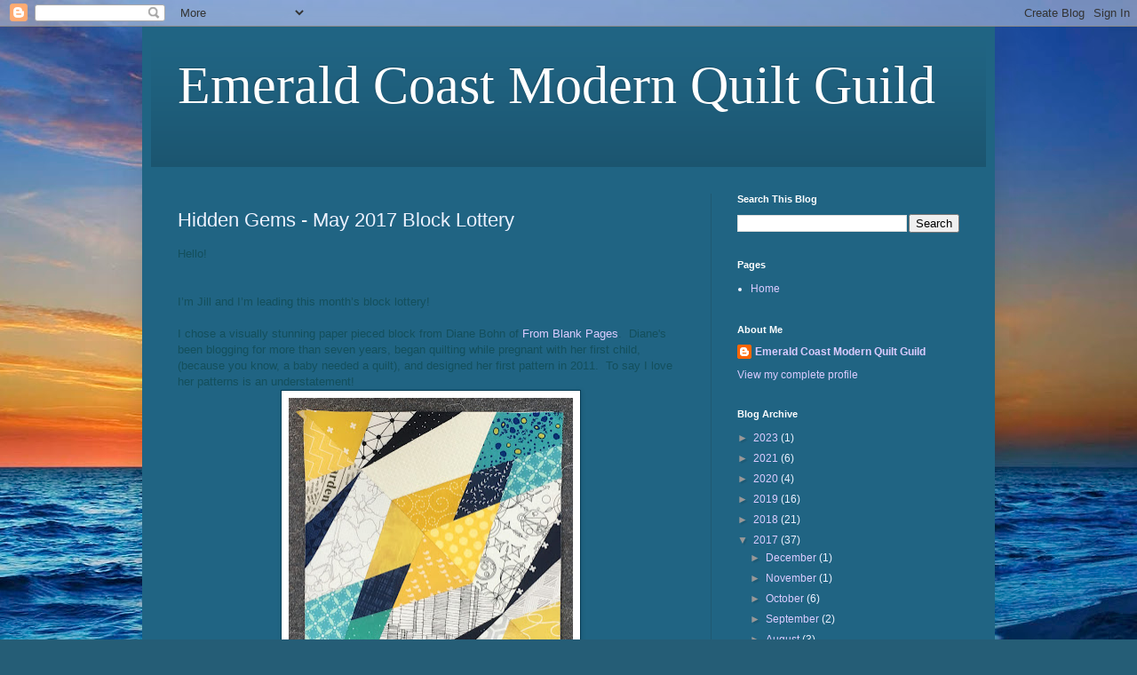

--- FILE ---
content_type: text/html; charset=UTF-8
request_url: https://emeraldcoastmodernquiltguild.blogspot.com/2017/04/hidden-gems-may-2017-block-lottery.html
body_size: 19756
content:
<!DOCTYPE html>
<html class='v2' dir='ltr' lang='en'>
<head>
<link href='https://www.blogger.com/static/v1/widgets/335934321-css_bundle_v2.css' rel='stylesheet' type='text/css'/>
<meta content='width=1100' name='viewport'/>
<meta content='text/html; charset=UTF-8' http-equiv='Content-Type'/>
<meta content='blogger' name='generator'/>
<link href='https://emeraldcoastmodernquiltguild.blogspot.com/favicon.ico' rel='icon' type='image/x-icon'/>
<link href='http://emeraldcoastmodernquiltguild.blogspot.com/2017/04/hidden-gems-may-2017-block-lottery.html' rel='canonical'/>
<link rel="alternate" type="application/atom+xml" title="Emerald Coast Modern Quilt Guild - Atom" href="https://emeraldcoastmodernquiltguild.blogspot.com/feeds/posts/default" />
<link rel="alternate" type="application/rss+xml" title="Emerald Coast Modern Quilt Guild - RSS" href="https://emeraldcoastmodernquiltguild.blogspot.com/feeds/posts/default?alt=rss" />
<link rel="service.post" type="application/atom+xml" title="Emerald Coast Modern Quilt Guild - Atom" href="https://www.blogger.com/feeds/3782731824120175808/posts/default" />

<link rel="alternate" type="application/atom+xml" title="Emerald Coast Modern Quilt Guild - Atom" href="https://emeraldcoastmodernquiltguild.blogspot.com/feeds/2656679436367490284/comments/default" />
<!--Can't find substitution for tag [blog.ieCssRetrofitLinks]-->
<link href='https://blogger.googleusercontent.com/img/b/R29vZ2xl/AVvXsEjxYwVNdeA-Kf8scusctsI9ev62wc3Bq1s2jjUPnQgv8HP8M6R5FA-RCAWMIEuLDKcnyf2jgH4o56JCrfKeTmusVwn5PjbhxinVCZ1FLTuKZEF65crywaDPhEMGCGgBLKk8SZJQdBOJOV0/s320/Hidden+Gems+%25286%2529.jpg' rel='image_src'/>
<meta content='http://emeraldcoastmodernquiltguild.blogspot.com/2017/04/hidden-gems-may-2017-block-lottery.html' property='og:url'/>
<meta content='Hidden Gems - May 2017 Block Lottery' property='og:title'/>
<meta content=' Hello!     I’m Jill and I’m leading this month’s block lottery!     I chose a visually stunning paper pieced block from Diane Bohn of From ...' property='og:description'/>
<meta content='https://blogger.googleusercontent.com/img/b/R29vZ2xl/AVvXsEjxYwVNdeA-Kf8scusctsI9ev62wc3Bq1s2jjUPnQgv8HP8M6R5FA-RCAWMIEuLDKcnyf2jgH4o56JCrfKeTmusVwn5PjbhxinVCZ1FLTuKZEF65crywaDPhEMGCGgBLKk8SZJQdBOJOV0/w1200-h630-p-k-no-nu/Hidden+Gems+%25286%2529.jpg' property='og:image'/>
<title>Emerald Coast Modern Quilt Guild: Hidden Gems - May 2017 Block Lottery</title>
<style id='page-skin-1' type='text/css'><!--
/*
-----------------------------------------------
Blogger Template Style
Name:     Simple
Designer: Blogger
URL:      www.blogger.com
----------------------------------------------- */
/* Content
----------------------------------------------- */
body {
font: normal normal 12px Arial, Tahoma, Helvetica, FreeSans, sans-serif;
color: #edf2ff;
background: #255d76 url(//themes.googleusercontent.com/image?id=1d5-AoV5FSqVmD98mqM13Nrv9xlf118cY_fjPftO7Ig1SL221ESVT6wAfvdMwPc1DEzb9) no-repeat fixed top center /* Credit: konradlew (http://www.istockphoto.com/portfolio/konradlew?platform=blogger) */;
padding: 0 40px 40px 40px;
}
html body .region-inner {
min-width: 0;
max-width: 100%;
width: auto;
}
h2 {
font-size: 22px;
}
a:link {
text-decoration:none;
color: #dbcbff;
}
a:visited {
text-decoration:none;
color: #98a5dc;
}
a:hover {
text-decoration:underline;
color: #ffffff;
}
.body-fauxcolumn-outer .fauxcolumn-inner {
background: transparent none repeat scroll top left;
_background-image: none;
}
.body-fauxcolumn-outer .cap-top {
position: absolute;
z-index: 1;
height: 400px;
width: 100%;
}
.body-fauxcolumn-outer .cap-top .cap-left {
width: 100%;
background: transparent none repeat-x scroll top left;
_background-image: none;
}
.content-outer {
-moz-box-shadow: 0 0 40px rgba(0, 0, 0, .15);
-webkit-box-shadow: 0 0 5px rgba(0, 0, 0, .15);
-goog-ms-box-shadow: 0 0 10px #333333;
box-shadow: 0 0 40px rgba(0, 0, 0, .15);
margin-bottom: 1px;
}
.content-inner {
padding: 10px 10px;
}
.content-inner {
background-color: #206483;
}
/* Header
----------------------------------------------- */
.header-outer {
background: rgba(0, 0, 0, 0) url(https://resources.blogblog.com/blogblog/data/1kt/simple/gradients_deep.png) repeat-x scroll 0 -400px;
_background-image: none;
}
.Header h1 {
font: normal normal 60px Georgia, Utopia, 'Palatino Linotype', Palatino, serif;
color: #ffffff;
text-shadow: -1px -1px 1px rgba(0, 0, 0, .2);
}
.Header h1 a {
color: #ffffff;
}
.Header .description {
font-size: 140%;
color: #ffffff;
}
.header-inner .Header .titlewrapper {
padding: 22px 30px;
}
.header-inner .Header .descriptionwrapper {
padding: 0 30px;
}
/* Tabs
----------------------------------------------- */
.tabs-inner .section:first-child {
border-top: 0 solid #478e28;
}
.tabs-inner .section:first-child ul {
margin-top: -0;
border-top: 0 solid #478e28;
border-left: 0 solid #478e28;
border-right: 0 solid #478e28;
}
.tabs-inner .widget ul {
background: #1f4b5e none repeat-x scroll 0 -800px;
_background-image: none;
border-bottom: 1px solid #478e28;
margin-top: 1px;
margin-left: -30px;
margin-right: -30px;
}
.tabs-inner .widget li a {
display: inline-block;
padding: .6em 1em;
font: normal normal 14px Arial, Tahoma, Helvetica, FreeSans, sans-serif;
color: #dbcbff;
border-left: 1px solid #206483;
border-right: 0 solid #478e28;
}
.tabs-inner .widget li:first-child a {
border-left: none;
}
.tabs-inner .widget li.selected a, .tabs-inner .widget li a:hover {
color: #ffffff;
background-color: #1e3d4b;
text-decoration: none;
}
/* Columns
----------------------------------------------- */
.main-outer {
border-top: 0 solid #205871;
}
.fauxcolumn-left-outer .fauxcolumn-inner {
border-right: 1px solid #205871;
}
.fauxcolumn-right-outer .fauxcolumn-inner {
border-left: 1px solid #205871;
}
/* Headings
----------------------------------------------- */
div.widget > h2,
div.widget h2.title {
margin: 0 0 1em 0;
font: normal bold 11px Arial, Tahoma, Helvetica, FreeSans, sans-serif;
color: #ffffff;
}
/* Widgets
----------------------------------------------- */
.widget .zippy {
color: #989898;
text-shadow: 2px 2px 1px rgba(0, 0, 0, .1);
}
.widget .popular-posts ul {
list-style: none;
}
/* Posts
----------------------------------------------- */
h2.date-header {
font: normal bold 11px Arial, Tahoma, Helvetica, FreeSans, sans-serif;
}
.date-header span {
background-color: rgba(0, 0, 0, 0);
color: #edf2ff;
padding: inherit;
letter-spacing: inherit;
margin: inherit;
}
.main-inner {
padding-top: 30px;
padding-bottom: 30px;
}
.main-inner .column-center-inner {
padding: 0 15px;
}
.main-inner .column-center-inner .section {
margin: 0 15px;
}
.post {
margin: 0 0 25px 0;
}
h3.post-title, .comments h4 {
font: normal normal 22px Arial, Tahoma, Helvetica, FreeSans, sans-serif;
margin: .75em 0 0;
}
.post-body {
font-size: 110%;
line-height: 1.4;
position: relative;
}
.post-body img, .post-body .tr-caption-container, .Profile img, .Image img,
.BlogList .item-thumbnail img {
padding: 4px;
background: #ffffff;
border: 1px solid #003952;
-moz-box-shadow: 1px 1px 5px rgba(0, 0, 0, .1);
-webkit-box-shadow: 1px 1px 5px rgba(0, 0, 0, .1);
box-shadow: 1px 1px 5px rgba(0, 0, 0, .1);
}
.post-body img, .post-body .tr-caption-container {
padding: 8px;
}
.post-body .tr-caption-container {
color: #292929;
}
.post-body .tr-caption-container img {
padding: 0;
background: transparent;
border: none;
-moz-box-shadow: 0 0 0 rgba(0, 0, 0, .1);
-webkit-box-shadow: 0 0 0 rgba(0, 0, 0, .1);
box-shadow: 0 0 0 rgba(0, 0, 0, .1);
}
.post-header {
margin: 0 0 1.5em;
line-height: 1.6;
font-size: 90%;
}
.post-footer {
margin: 20px -2px 0;
padding: 5px 10px;
color: #cbd1ed;
background-color: #205871;
border-bottom: 1px solid rgba(0, 0, 0, 0);
line-height: 1.6;
font-size: 90%;
}
#comments .comment-author {
padding-top: 1.5em;
border-top: 1px solid #205871;
background-position: 0 1.5em;
}
#comments .comment-author:first-child {
padding-top: 0;
border-top: none;
}
.avatar-image-container {
margin: .2em 0 0;
}
#comments .avatar-image-container img {
border: 1px solid #003952;
}
/* Comments
----------------------------------------------- */
.comments .comments-content .icon.blog-author {
background-repeat: no-repeat;
background-image: url([data-uri]);
}
.comments .comments-content .loadmore a {
border-top: 1px solid #989898;
border-bottom: 1px solid #989898;
}
.comments .comment-thread.inline-thread {
background-color: #205871;
}
.comments .continue {
border-top: 2px solid #989898;
}
/* Accents
---------------------------------------------- */
.section-columns td.columns-cell {
border-left: 1px solid #205871;
}
.blog-pager {
background: transparent none no-repeat scroll top center;
}
.blog-pager-older-link, .home-link,
.blog-pager-newer-link {
background-color: #206483;
padding: 5px;
}
.footer-outer {
border-top: 0 dashed #bbbbbb;
}
/* Mobile
----------------------------------------------- */
body.mobile  {
background-size: auto;
}
.mobile .body-fauxcolumn-outer {
background: transparent none repeat scroll top left;
}
.mobile .body-fauxcolumn-outer .cap-top {
background-size: 100% auto;
}
.mobile .content-outer {
-webkit-box-shadow: 0 0 3px rgba(0, 0, 0, .15);
box-shadow: 0 0 3px rgba(0, 0, 0, .15);
}
.mobile .tabs-inner .widget ul {
margin-left: 0;
margin-right: 0;
}
.mobile .post {
margin: 0;
}
.mobile .main-inner .column-center-inner .section {
margin: 0;
}
.mobile .date-header span {
padding: 0.1em 10px;
margin: 0 -10px;
}
.mobile h3.post-title {
margin: 0;
}
.mobile .blog-pager {
background: transparent none no-repeat scroll top center;
}
.mobile .footer-outer {
border-top: none;
}
.mobile .main-inner, .mobile .footer-inner {
background-color: #206483;
}
.mobile-index-contents {
color: #edf2ff;
}
.mobile-link-button {
background-color: #dbcbff;
}
.mobile-link-button a:link, .mobile-link-button a:visited {
color: #206483;
}
.mobile .tabs-inner .section:first-child {
border-top: none;
}
.mobile .tabs-inner .PageList .widget-content {
background-color: #1e3d4b;
color: #ffffff;
border-top: 1px solid #478e28;
border-bottom: 1px solid #478e28;
}
.mobile .tabs-inner .PageList .widget-content .pagelist-arrow {
border-left: 1px solid #478e28;
}

--></style>
<style id='template-skin-1' type='text/css'><!--
body {
min-width: 960px;
}
.content-outer, .content-fauxcolumn-outer, .region-inner {
min-width: 960px;
max-width: 960px;
_width: 960px;
}
.main-inner .columns {
padding-left: 0;
padding-right: 310px;
}
.main-inner .fauxcolumn-center-outer {
left: 0;
right: 310px;
/* IE6 does not respect left and right together */
_width: expression(this.parentNode.offsetWidth -
parseInt("0") -
parseInt("310px") + 'px');
}
.main-inner .fauxcolumn-left-outer {
width: 0;
}
.main-inner .fauxcolumn-right-outer {
width: 310px;
}
.main-inner .column-left-outer {
width: 0;
right: 100%;
margin-left: -0;
}
.main-inner .column-right-outer {
width: 310px;
margin-right: -310px;
}
#layout {
min-width: 0;
}
#layout .content-outer {
min-width: 0;
width: 800px;
}
#layout .region-inner {
min-width: 0;
width: auto;
}
body#layout div.add_widget {
padding: 8px;
}
body#layout div.add_widget a {
margin-left: 32px;
}
--></style>
<style>
    body {background-image:url(\/\/themes.googleusercontent.com\/image?id=1d5-AoV5FSqVmD98mqM13Nrv9xlf118cY_fjPftO7Ig1SL221ESVT6wAfvdMwPc1DEzb9);}
    
@media (max-width: 200px) { body {background-image:url(\/\/themes.googleusercontent.com\/image?id=1d5-AoV5FSqVmD98mqM13Nrv9xlf118cY_fjPftO7Ig1SL221ESVT6wAfvdMwPc1DEzb9&options=w200);}}
@media (max-width: 400px) and (min-width: 201px) { body {background-image:url(\/\/themes.googleusercontent.com\/image?id=1d5-AoV5FSqVmD98mqM13Nrv9xlf118cY_fjPftO7Ig1SL221ESVT6wAfvdMwPc1DEzb9&options=w400);}}
@media (max-width: 800px) and (min-width: 401px) { body {background-image:url(\/\/themes.googleusercontent.com\/image?id=1d5-AoV5FSqVmD98mqM13Nrv9xlf118cY_fjPftO7Ig1SL221ESVT6wAfvdMwPc1DEzb9&options=w800);}}
@media (max-width: 1200px) and (min-width: 801px) { body {background-image:url(\/\/themes.googleusercontent.com\/image?id=1d5-AoV5FSqVmD98mqM13Nrv9xlf118cY_fjPftO7Ig1SL221ESVT6wAfvdMwPc1DEzb9&options=w1200);}}
/* Last tag covers anything over one higher than the previous max-size cap. */
@media (min-width: 1201px) { body {background-image:url(\/\/themes.googleusercontent.com\/image?id=1d5-AoV5FSqVmD98mqM13Nrv9xlf118cY_fjPftO7Ig1SL221ESVT6wAfvdMwPc1DEzb9&options=w1600);}}
  </style>
<link href='https://www.blogger.com/dyn-css/authorization.css?targetBlogID=3782731824120175808&amp;zx=d4876707-f774-4a1f-8ed8-ee0a25747c19' media='none' onload='if(media!=&#39;all&#39;)media=&#39;all&#39;' rel='stylesheet'/><noscript><link href='https://www.blogger.com/dyn-css/authorization.css?targetBlogID=3782731824120175808&amp;zx=d4876707-f774-4a1f-8ed8-ee0a25747c19' rel='stylesheet'/></noscript>
<meta name='google-adsense-platform-account' content='ca-host-pub-1556223355139109'/>
<meta name='google-adsense-platform-domain' content='blogspot.com'/>

</head>
<body class='loading variant-deep'>
<div class='navbar section' id='navbar' name='Navbar'><div class='widget Navbar' data-version='1' id='Navbar1'><script type="text/javascript">
    function setAttributeOnload(object, attribute, val) {
      if(window.addEventListener) {
        window.addEventListener('load',
          function(){ object[attribute] = val; }, false);
      } else {
        window.attachEvent('onload', function(){ object[attribute] = val; });
      }
    }
  </script>
<div id="navbar-iframe-container"></div>
<script type="text/javascript" src="https://apis.google.com/js/platform.js"></script>
<script type="text/javascript">
      gapi.load("gapi.iframes:gapi.iframes.style.bubble", function() {
        if (gapi.iframes && gapi.iframes.getContext) {
          gapi.iframes.getContext().openChild({
              url: 'https://www.blogger.com/navbar/3782731824120175808?po\x3d2656679436367490284\x26origin\x3dhttps://emeraldcoastmodernquiltguild.blogspot.com',
              where: document.getElementById("navbar-iframe-container"),
              id: "navbar-iframe"
          });
        }
      });
    </script><script type="text/javascript">
(function() {
var script = document.createElement('script');
script.type = 'text/javascript';
script.src = '//pagead2.googlesyndication.com/pagead/js/google_top_exp.js';
var head = document.getElementsByTagName('head')[0];
if (head) {
head.appendChild(script);
}})();
</script>
</div></div>
<div class='body-fauxcolumns'>
<div class='fauxcolumn-outer body-fauxcolumn-outer'>
<div class='cap-top'>
<div class='cap-left'></div>
<div class='cap-right'></div>
</div>
<div class='fauxborder-left'>
<div class='fauxborder-right'></div>
<div class='fauxcolumn-inner'>
</div>
</div>
<div class='cap-bottom'>
<div class='cap-left'></div>
<div class='cap-right'></div>
</div>
</div>
</div>
<div class='content'>
<div class='content-fauxcolumns'>
<div class='fauxcolumn-outer content-fauxcolumn-outer'>
<div class='cap-top'>
<div class='cap-left'></div>
<div class='cap-right'></div>
</div>
<div class='fauxborder-left'>
<div class='fauxborder-right'></div>
<div class='fauxcolumn-inner'>
</div>
</div>
<div class='cap-bottom'>
<div class='cap-left'></div>
<div class='cap-right'></div>
</div>
</div>
</div>
<div class='content-outer'>
<div class='content-cap-top cap-top'>
<div class='cap-left'></div>
<div class='cap-right'></div>
</div>
<div class='fauxborder-left content-fauxborder-left'>
<div class='fauxborder-right content-fauxborder-right'></div>
<div class='content-inner'>
<header>
<div class='header-outer'>
<div class='header-cap-top cap-top'>
<div class='cap-left'></div>
<div class='cap-right'></div>
</div>
<div class='fauxborder-left header-fauxborder-left'>
<div class='fauxborder-right header-fauxborder-right'></div>
<div class='region-inner header-inner'>
<div class='header section' id='header' name='Header'><div class='widget Header' data-version='1' id='Header1'>
<div id='header-inner'>
<div class='titlewrapper'>
<h1 class='title'>
<a href='https://emeraldcoastmodernquiltguild.blogspot.com/'>
Emerald Coast Modern Quilt Guild
</a>
</h1>
</div>
<div class='descriptionwrapper'>
<p class='description'><span>
</span></p>
</div>
</div>
</div></div>
</div>
</div>
<div class='header-cap-bottom cap-bottom'>
<div class='cap-left'></div>
<div class='cap-right'></div>
</div>
</div>
</header>
<div class='tabs-outer'>
<div class='tabs-cap-top cap-top'>
<div class='cap-left'></div>
<div class='cap-right'></div>
</div>
<div class='fauxborder-left tabs-fauxborder-left'>
<div class='fauxborder-right tabs-fauxborder-right'></div>
<div class='region-inner tabs-inner'>
<div class='tabs no-items section' id='crosscol' name='Cross-Column'></div>
<div class='tabs no-items section' id='crosscol-overflow' name='Cross-Column 2'></div>
</div>
</div>
<div class='tabs-cap-bottom cap-bottom'>
<div class='cap-left'></div>
<div class='cap-right'></div>
</div>
</div>
<div class='main-outer'>
<div class='main-cap-top cap-top'>
<div class='cap-left'></div>
<div class='cap-right'></div>
</div>
<div class='fauxborder-left main-fauxborder-left'>
<div class='fauxborder-right main-fauxborder-right'></div>
<div class='region-inner main-inner'>
<div class='columns fauxcolumns'>
<div class='fauxcolumn-outer fauxcolumn-center-outer'>
<div class='cap-top'>
<div class='cap-left'></div>
<div class='cap-right'></div>
</div>
<div class='fauxborder-left'>
<div class='fauxborder-right'></div>
<div class='fauxcolumn-inner'>
</div>
</div>
<div class='cap-bottom'>
<div class='cap-left'></div>
<div class='cap-right'></div>
</div>
</div>
<div class='fauxcolumn-outer fauxcolumn-left-outer'>
<div class='cap-top'>
<div class='cap-left'></div>
<div class='cap-right'></div>
</div>
<div class='fauxborder-left'>
<div class='fauxborder-right'></div>
<div class='fauxcolumn-inner'>
</div>
</div>
<div class='cap-bottom'>
<div class='cap-left'></div>
<div class='cap-right'></div>
</div>
</div>
<div class='fauxcolumn-outer fauxcolumn-right-outer'>
<div class='cap-top'>
<div class='cap-left'></div>
<div class='cap-right'></div>
</div>
<div class='fauxborder-left'>
<div class='fauxborder-right'></div>
<div class='fauxcolumn-inner'>
</div>
</div>
<div class='cap-bottom'>
<div class='cap-left'></div>
<div class='cap-right'></div>
</div>
</div>
<!-- corrects IE6 width calculation -->
<div class='columns-inner'>
<div class='column-center-outer'>
<div class='column-center-inner'>
<div class='main section' id='main' name='Main'><div class='widget Blog' data-version='1' id='Blog1'>
<div class='blog-posts hfeed'>

          <div class="date-outer">
        

          <div class="date-posts">
        
<div class='post-outer'>
<div class='post hentry uncustomized-post-template' itemprop='blogPost' itemscope='itemscope' itemtype='http://schema.org/BlogPosting'>
<meta content='https://blogger.googleusercontent.com/img/b/R29vZ2xl/AVvXsEjxYwVNdeA-Kf8scusctsI9ev62wc3Bq1s2jjUPnQgv8HP8M6R5FA-RCAWMIEuLDKcnyf2jgH4o56JCrfKeTmusVwn5PjbhxinVCZ1FLTuKZEF65crywaDPhEMGCGgBLKk8SZJQdBOJOV0/s320/Hidden+Gems+%25286%2529.jpg' itemprop='image_url'/>
<meta content='3782731824120175808' itemprop='blogId'/>
<meta content='2656679436367490284' itemprop='postId'/>
<a name='2656679436367490284'></a>
<h3 class='post-title entry-title' itemprop='name'>
Hidden Gems - May 2017 Block Lottery
</h3>
<div class='post-header'>
<div class='post-header-line-1'></div>
</div>
<div class='post-body entry-content' id='post-body-2656679436367490284' itemprop='description articleBody'>
<div dir="ltr" style="line-height: 1.38; margin-bottom: 0pt; margin-top: 0pt;">
<span style="background-color: transparent; font-style: normal; font-variant-caps: normal; font-variant-ligatures: normal; font-weight: 400; text-decoration: none; vertical-align: baseline; white-space: pre-wrap;"><span style="color: #134f5c; font-family: &quot;verdana&quot; , sans-serif;">Hello! </span></span></div>
<b id="docs-internal-guid-6d2bca76-b529-789f-7a65-60066822d436" style="font-weight: normal;"><span style="color: #134f5c; font-family: &quot;verdana&quot; , sans-serif;"><br /></span></b>
<br />
<div dir="ltr" style="line-height: 1.38; margin-bottom: 0pt; margin-top: 0pt;">
<span style="color: #134f5c; font-family: &quot;verdana&quot; , sans-serif;"><span style="background-color: transparent; font-style: normal; font-variant-caps: normal; font-variant-ligatures: normal; font-weight: 400; text-decoration: none; vertical-align: baseline; white-space: pre-wrap;">I&#8217;m Jill and I&#8217;m leading this month&#8217;s block lottery! </span></span></div>
<div dir="ltr" style="line-height: 1.38; margin-bottom: 0pt; margin-top: 0pt;">
<span style="color: #134f5c; font-family: &quot;verdana&quot; , sans-serif;"><span style="background-color: transparent; font-style: normal; font-variant-caps: normal; font-variant-ligatures: normal; font-weight: 400; text-decoration: none; vertical-align: baseline; white-space: pre-wrap;"><br /></span></span></div>
<div dir="ltr" style="line-height: 1.38; margin-bottom: 0pt; margin-top: 0pt;">
<span style="color: #134f5c; font-family: &quot;verdana&quot; , sans-serif; white-space: pre-wrap;">I chose a visually stunning paper pieced block from Diane Bohn of </span><a href="http://fromblankpages.blogspot.com/" style="font-family: Verdana, sans-serif; white-space: pre-wrap;">From Blank Pages</a><span style="color: #134f5c; font-family: &quot;verdana&quot; , sans-serif; white-space: pre-wrap;">.  Diane's been blogging for more than seven years, began quilting while pregnant with her first child, (because you know, a baby needed a quilt), and designed her first pattern in 2011.  To say I love her patterns is an understatement!</span>&nbsp;</div>
<div class="separator" style="clear: both; text-align: center;">
<a href="https://blogger.googleusercontent.com/img/b/R29vZ2xl/AVvXsEjxYwVNdeA-Kf8scusctsI9ev62wc3Bq1s2jjUPnQgv8HP8M6R5FA-RCAWMIEuLDKcnyf2jgH4o56JCrfKeTmusVwn5PjbhxinVCZ1FLTuKZEF65crywaDPhEMGCGgBLKk8SZJQdBOJOV0/s1600/Hidden+Gems+%25286%2529.jpg" imageanchor="1" style="margin-left: 1em; margin-right: 1em;"><img border="0" height="319" src="https://blogger.googleusercontent.com/img/b/R29vZ2xl/AVvXsEjxYwVNdeA-Kf8scusctsI9ev62wc3Bq1s2jjUPnQgv8HP8M6R5FA-RCAWMIEuLDKcnyf2jgH4o56JCrfKeTmusVwn5PjbhxinVCZ1FLTuKZEF65crywaDPhEMGCGgBLKk8SZJQdBOJOV0/s320/Hidden+Gems+%25286%2529.jpg" width="320" /></a></div>
<div dir="ltr" style="line-height: 1.38; margin-bottom: 0pt; margin-top: 0pt; text-align: center;">
<span style="color: #134f5c; font-family: &quot;verdana&quot; , sans-serif; white-space: pre-wrap;"><br /></span></div>
<div dir="ltr" style="line-height: 1.38; margin-bottom: 0pt; margin-top: 0pt;">
<span style="color: #134f5c; font-family: &quot;verdana&quot; , sans-serif; white-space: pre-wrap;">Diane originally wrote Hidden Gems for </span><a href="http://www.blossomheartquilts.com/2015/01/the-bee-hive-a-quilt-block-tutorial-series/" style="font-family: Verdana, sans-serif; text-decoration-line: none; white-space: pre-wrap;">The Bee Hive</a><span style="color: #134f5c; font-family: &quot;verdana&quot; , sans-serif; white-space: pre-wrap;">.  It's a modern geometric block with killer points that are hard to come by with any method other than the precision paper piecing allows.  What I love most, is the secondary design once all of the blocks are assembled.</span></div>
<div class="separator" style="clear: both; text-align: center;">
<a href="https://blogger.googleusercontent.com/img/b/R29vZ2xl/AVvXsEgSDSBpBRGi43HQ1lvpMTQ1N20dAl0bV63-L2uL5XBWrPoxC1Bja0jYTGJDOK2pXVTGLN0QdoGna2y38bRujUdcus3nF6ztRRsbo8Gtb2RAQ5pUd7cC6PdqEF5r8GRvAPQAVbVFj4FFPzQ/s1600/Hidden+Gems+%25281%2529.jpg" imageanchor="1" style="margin-left: 1em; margin-right: 1em;"><img border="0" height="320" src="https://blogger.googleusercontent.com/img/b/R29vZ2xl/AVvXsEgSDSBpBRGi43HQ1lvpMTQ1N20dAl0bV63-L2uL5XBWrPoxC1Bja0jYTGJDOK2pXVTGLN0QdoGna2y38bRujUdcus3nF6ztRRsbo8Gtb2RAQ5pUd7cC6PdqEF5r8GRvAPQAVbVFj4FFPzQ/s320/Hidden+Gems+%25281%2529.jpg" width="319" /></a></div>
<div dir="ltr" style="line-height: 1.38; margin-bottom: 0pt; margin-top: 0pt; text-align: center;">
<span style="color: #134f5c; font-family: &quot;verdana&quot; , sans-serif; white-space: pre-wrap;"> </span></div>
<div dir="ltr" style="line-height: 1.38; margin-bottom: 0pt; margin-top: 0pt;">
<span style="color: #134f5c; font-family: &quot;verdana&quot; , sans-serif; vertical-align: baseline; white-space: pre-wrap;">Hidden Gems is available on Diane&#8217;s pattern page,</span><span style="color: #134f5c; font-family: &quot;verdana&quot; , sans-serif; vertical-align: baseline; white-space: pre-wrap;"> <a href="https://fromblankpagespatterns.com/products/hidden-gems-pdf"><b>here</b></a>.  She provides two options for printing - either legal sized or letter sized.  I recommend choosing the larger legal sized paper in order to avoid taping pieces together.  </span></div>
<div class="separator" style="clear: both; text-align: center;">
<a href="https://blogger.googleusercontent.com/img/b/R29vZ2xl/AVvXsEgM4kvTpH5dq6axeS_sMh8NF4rTzfdCwMQKeE6JNp5mC2bxO8Lm1r4I2hjNaBv4lzYK-b7Yx0vAWFetADjwjsj-QLR09m-nqFreAykaxkSfQn2lMFlasIrG3010q7t8gsLsVPxnJCMHcEU/s1600/Hidden+Gems+%25287%2529.jpg" imageanchor="1" style="margin-left: 1em; margin-right: 1em;"><img border="0" height="319" src="https://blogger.googleusercontent.com/img/b/R29vZ2xl/AVvXsEgM4kvTpH5dq6axeS_sMh8NF4rTzfdCwMQKeE6JNp5mC2bxO8Lm1r4I2hjNaBv4lzYK-b7Yx0vAWFetADjwjsj-QLR09m-nqFreAykaxkSfQn2lMFlasIrG3010q7t8gsLsVPxnJCMHcEU/s320/Hidden+Gems+%25287%2529.jpg" width="320" /></a></div>
<div dir="ltr" style="line-height: 1.38; margin-bottom: 0pt; margin-top: 0pt; text-align: center;">
<span style="color: #134f5c; font-family: &quot;verdana&quot; , sans-serif; vertical-align: baseline; white-space: pre-wrap;"> </span></div>
<span style="color: #134f5c; font-family: &quot;verdana&quot; , sans-serif; white-space: pre-wrap;">Diane's step-by-step instructions are a great resource, as are the included coloring pages (for visualizing that secondary design) and cutting templates (especially good if you are fussy cutting or are using lovingly hoarded fabric).</span><br />
<span style="color: #134f5c; font-family: &quot;verdana&quot; , sans-serif; white-space: pre-wrap;"><br /></span>
<br />
<div class="separator" style="clear: both; text-align: center;">
<a href="https://blogger.googleusercontent.com/img/b/R29vZ2xl/AVvXsEhfSLQhYKj9GGBiTbninGcKgC1eWjQ75HmQQFvk8TcvOF0mQeYOL1Jw9kW66Xo3ci2SrPAnpICzhdckRd90Qo6gFw9AJ2kZ-QIZGP7uQ8mHFn0XTZAOreoTGqyJvFIXRJ7QFuO41QWBjLo/s1600/Hidden+Gems+%25284%2529.jpg" imageanchor="1" style="margin-left: 1em; margin-right: 1em;"><img border="0" height="319" src="https://blogger.googleusercontent.com/img/b/R29vZ2xl/AVvXsEhfSLQhYKj9GGBiTbninGcKgC1eWjQ75HmQQFvk8TcvOF0mQeYOL1Jw9kW66Xo3ci2SrPAnpICzhdckRd90Qo6gFw9AJ2kZ-QIZGP7uQ8mHFn0XTZAOreoTGqyJvFIXRJ7QFuO41QWBjLo/s320/Hidden+Gems+%25284%2529.jpg" width="320" /></a></div>
<div style="text-align: center;">
<span style="color: #134f5c; font-family: &quot;verdana&quot; , sans-serif; white-space: pre-wrap;"><br /></span></div>
<div dir="ltr" style="line-height: 1.38; margin-bottom: 0pt; margin-top: 0pt;">
<span style="color: #134f5c; font-family: &quot;verdana&quot; , sans-serif; white-space: pre-wrap;">For our version, please use yellow, blue-green, and navy. &nbsp;The Background fabric is a low volume that reads white (can include some grey or black, but </span><b style="color: #134f5c; font-family: Verdana, sans-serif; white-space: pre-wrap;">no tan or browns</b><span style="color: #134f5c; font-family: &quot;verdana&quot; , sans-serif; white-space: pre-wrap;">).</span></div>
<div class="separator" style="clear: both; text-align: center;">
<a href="https://blogger.googleusercontent.com/img/b/R29vZ2xl/AVvXsEh-NetWiP4nmH4i3LrDS5aRi35h6mhdqb_aJKBb66Nom9BLFT1wdT8HlvRALXyk_u4DYAO9W_6w_HZIhU5yD_0l4JlJ2WECQpiLeQeWNhHSRETbivks3YzVDNs6esCUFOCMrFjgoHqawrQ/s1600/Hidden+Gems+Color+Inspiration.JPG" imageanchor="1" style="margin-left: 1em; margin-right: 1em;"><img border="0" height="300" src="https://blogger.googleusercontent.com/img/b/R29vZ2xl/AVvXsEh-NetWiP4nmH4i3LrDS5aRi35h6mhdqb_aJKBb66Nom9BLFT1wdT8HlvRALXyk_u4DYAO9W_6w_HZIhU5yD_0l4JlJ2WECQpiLeQeWNhHSRETbivks3YzVDNs6esCUFOCMrFjgoHqawrQ/s400/Hidden+Gems+Color+Inspiration.JPG" width="400" /></a></div>
<div dir="ltr" style="line-height: 1.38; margin-bottom: 0pt; margin-top: 0pt; text-align: center;">
<span style="color: #134f5c; font-family: &quot;verdana&quot; , sans-serif; white-space: pre-wrap;"><br /></span></div>
<span style="color: #134f5c; font-family: &quot;verdana&quot; , sans-serif; white-space: pre-wrap;">Note:  The pattern pieces are lettered (A &amp; B) and numbered (1 - 12) because they are mirror images.  I made a little cheat sheet to help with color organization.</span><br />
<span style="color: #134f5c; font-family: &quot;verdana&quot; , sans-serif; white-space: pre-wrap;"><br /></span>
<span style="color: #134f5c; font-family: &quot;verdana&quot; , sans-serif; white-space: pre-wrap;">Low volume:  1, 4, 9, 12</span><br />
<div dir="ltr" style="line-height: 1.38; margin-bottom: 0pt; margin-top: 0pt;">
<span style="color: #134f5c; font-family: &quot;verdana&quot; , sans-serif;"><span style="background-color: transparent; font-style: normal; font-variant-caps: normal; font-variant-ligatures: normal; font-weight: 400; text-decoration: none; vertical-align: baseline; white-space: pre-wrap;">Yellow:  </span><span style="background-color: transparent; font-style: normal; font-variant-caps: normal; font-variant-ligatures: normal; font-weight: 400; text-decoration: none; vertical-align: baseline; white-space: pre-wrap;">2, 5, 8, 13</span></span></div>
<div dir="ltr" style="line-height: 1.38; margin-bottom: 0pt; margin-top: 0pt;">
<span style="color: #134f5c; font-family: &quot;verdana&quot; , sans-serif; white-space: pre-wrap;">Navy:  3, 6, 11</span></div>
<div dir="ltr" style="line-height: 1.38; margin-bottom: 0pt; margin-top: 0pt;">
<span style="color: #134f5c; font-family: &quot;verdana&quot; , sans-serif; white-space: pre-wrap;">Blue-green:  7, 10</span></div>
<b style="font-weight: normal;"><span style="color: #134f5c; font-family: &quot;verdana&quot; , sans-serif;"><br /></span></b>
<br />
<div dir="ltr" style="line-height: 1.38; margin-bottom: 0pt; margin-top: 0pt;">
<span style="background-color: transparent; font-style: normal; font-variant-caps: normal; font-variant-ligatures: normal; font-weight: 400; text-decoration: none; vertical-align: baseline; white-space: pre-wrap;"><span style="color: #134f5c; font-family: &quot;verdana&quot; , sans-serif;">Finally, before you start,  here are my top paper piecing tips:</span></span></div>
<div dir="ltr" style="line-height: 1.38; margin-bottom: 0pt; margin-top: 0pt;">
<span style="background-color: transparent; font-style: normal; font-variant-caps: normal; font-variant-ligatures: normal; font-weight: 400; text-decoration: none; vertical-align: baseline; white-space: pre-wrap;"><span style="color: #134f5c; font-family: &quot;verdana&quot; , sans-serif;"><br /></span></span></div>
<div dir="ltr" style="line-height: 1.38; margin-bottom: 0pt; margin-top: 0pt;">
<span style="background-color: transparent; font-style: normal; text-decoration: none; vertical-align: baseline; white-space: pre-wrap;"><span style="color: #134f5c; font-family: &quot;verdana&quot; , sans-serif;">1 - Print accurately.  <b>Do not</b> use the "print to fit" option.  Templates should be </span></span><span style="color: #134f5c; font-family: &quot;verdana&quot; , sans-serif; white-space: pre-wrap;">actual size! Double check that the 1&#8221; line on the pattern really does measure 1 inch.  Believe me, there is nothing worse than realizing after you&#8217;ve done a significant amount of sewing, that your block is the wrong size!</span><span style="color: #134f5c; font-family: &quot;verdana&quot; , sans-serif; white-space: pre-wrap;">  </span></div>
<div dir="ltr" style="line-height: 1.38; margin-bottom: 0pt; margin-top: 0pt;">
<span style="background-color: transparent; font-style: normal; font-variant-caps: normal; font-variant-ligatures: normal; font-weight: 400; text-decoration: none; vertical-align: baseline; white-space: pre-wrap;"><span style="color: #134f5c; font-family: &quot;verdana&quot; , sans-serif;">2 - Label your paper with the colors before starting. It&#8217;s so easy to mix up which color goes where and end up with a mess. Once you've printed the templates, take a few seconds to look at the cheat sheet and label each shape with the corresponding fabric color.</span></span></div>
<div dir="ltr" style="line-height: 1.38; margin-bottom: 0pt; margin-top: 0pt;">
<span style="background-color: transparent; vertical-align: baseline;"><span style="color: #134f5c; font-family: &quot;verdana&quot; , sans-serif;"><span style="white-space: pre-wrap;">3 - Shorten your stitch length; it is much easier to rip out the papers later. If you want to be extra careful to make sure your fabric will line up right, use a normal stitch length or even slightly longer, to sew the fabric once. Then, after verifying that points match, seams match, etc., sew back over the line with a much shorter stitch length.</span></span></span></div>
<span style="color: #134f5c; font-family: &quot;verdana&quot; , sans-serif; white-space: pre-wrap;"><br /></span>
<span style="color: #134f5c; font-family: &quot;verdana&quot; , sans-serif; white-space: pre-wrap;">Now, you&#8217;re ready to sew!</span><br />
<span style="color: #134f5c; font-family: &quot;verdana&quot; , sans-serif; white-space: pre-wrap;"><br /></span>
<span style="color: #134f5c; font-family: &quot;verdana&quot; , sans-serif; white-space: pre-wrap;">Be sure to tag your social media pictures with #ecmqg #ecmqgblocklottery #fbppatterns #fbphiddengems.</span><br />
<span style="color: #134f5c; font-family: &quot;verdana&quot; , sans-serif; white-space: pre-wrap;"><br /></span>
<span style="color: #134f5c; font-family: &quot;verdana&quot; , sans-serif; white-space: pre-wrap;">Thanks for sewing with us.  See you in May! </span><br />
<span style="color: #134f5c; font-family: &quot;verdana&quot; , sans-serif; white-space: pre-wrap;"><br /></span>
<span style="color: #134f5c; font-family: &quot;verdana&quot; , sans-serif; white-space: pre-wrap;">Jill </span><br />
<span style="color: #134f5c; font-family: &quot;verdana&quot; , sans-serif; white-space: pre-wrap;"><br /></span>
<span style="color: #134f5c; font-family: &quot;verdana&quot; , sans-serif; white-space: pre-wrap;">PS.  You know I really want to win these blocks!</span>
<div style='clear: both;'></div>
</div>
<div class='post-footer'>
<div class='post-footer-line post-footer-line-1'>
<span class='post-author vcard'>
</span>
<span class='post-timestamp'>
</span>
<span class='post-comment-link'>
</span>
<span class='post-icons'>
</span>
<div class='post-share-buttons goog-inline-block'>
<a class='goog-inline-block share-button sb-email' href='https://www.blogger.com/share-post.g?blogID=3782731824120175808&postID=2656679436367490284&target=email' target='_blank' title='Email This'><span class='share-button-link-text'>Email This</span></a><a class='goog-inline-block share-button sb-blog' href='https://www.blogger.com/share-post.g?blogID=3782731824120175808&postID=2656679436367490284&target=blog' onclick='window.open(this.href, "_blank", "height=270,width=475"); return false;' target='_blank' title='BlogThis!'><span class='share-button-link-text'>BlogThis!</span></a><a class='goog-inline-block share-button sb-twitter' href='https://www.blogger.com/share-post.g?blogID=3782731824120175808&postID=2656679436367490284&target=twitter' target='_blank' title='Share to X'><span class='share-button-link-text'>Share to X</span></a><a class='goog-inline-block share-button sb-facebook' href='https://www.blogger.com/share-post.g?blogID=3782731824120175808&postID=2656679436367490284&target=facebook' onclick='window.open(this.href, "_blank", "height=430,width=640"); return false;' target='_blank' title='Share to Facebook'><span class='share-button-link-text'>Share to Facebook</span></a><a class='goog-inline-block share-button sb-pinterest' href='https://www.blogger.com/share-post.g?blogID=3782731824120175808&postID=2656679436367490284&target=pinterest' target='_blank' title='Share to Pinterest'><span class='share-button-link-text'>Share to Pinterest</span></a>
</div>
</div>
<div class='post-footer-line post-footer-line-2'>
<span class='post-labels'>
Labels:
<a href='https://emeraldcoastmodernquiltguild.blogspot.com/search/label/block%20lottery' rel='tag'>block lottery</a>,
<a href='https://emeraldcoastmodernquiltguild.blogspot.com/search/label/Diane%20Bohn' rel='tag'>Diane Bohn</a>,
<a href='https://emeraldcoastmodernquiltguild.blogspot.com/search/label/From%20Blank%20Pages' rel='tag'>From Blank Pages</a>,
<a href='https://emeraldcoastmodernquiltguild.blogspot.com/search/label/Hidden%20Gems' rel='tag'>Hidden Gems</a>,
<a href='https://emeraldcoastmodernquiltguild.blogspot.com/search/label/May%202017' rel='tag'>May 2017</a>,
<a href='https://emeraldcoastmodernquiltguild.blogspot.com/search/label/paper%20piecing' rel='tag'>paper piecing</a>
</span>
</div>
<div class='post-footer-line post-footer-line-3'>
<span class='post-location'>
</span>
</div>
</div>
</div>
<div class='comments' id='comments'>
<a name='comments'></a>
<h4>No comments:</h4>
<div id='Blog1_comments-block-wrapper'>
<dl class='avatar-comment-indent' id='comments-block'>
</dl>
</div>
<p class='comment-footer'>
<div class='comment-form'>
<a name='comment-form'></a>
<h4 id='comment-post-message'>Post a Comment</h4>
<p>
</p>
<a href='https://www.blogger.com/comment/frame/3782731824120175808?po=2656679436367490284&hl=en&saa=85391&origin=https://emeraldcoastmodernquiltguild.blogspot.com' id='comment-editor-src'></a>
<iframe allowtransparency='true' class='blogger-iframe-colorize blogger-comment-from-post' frameborder='0' height='410px' id='comment-editor' name='comment-editor' src='' width='100%'></iframe>
<script src='https://www.blogger.com/static/v1/jsbin/2830521187-comment_from_post_iframe.js' type='text/javascript'></script>
<script type='text/javascript'>
      BLOG_CMT_createIframe('https://www.blogger.com/rpc_relay.html');
    </script>
</div>
</p>
</div>
</div>

        </div></div>
      
</div>
<div class='blog-pager' id='blog-pager'>
<span id='blog-pager-newer-link'>
<a class='blog-pager-newer-link' href='https://emeraldcoastmodernquiltguild.blogspot.com/2017/05/fractured-curves-june-2017-block-lottery.html' id='Blog1_blog-pager-newer-link' title='Newer Post'>Newer Post</a>
</span>
<span id='blog-pager-older-link'>
<a class='blog-pager-older-link' href='https://emeraldcoastmodernquiltguild.blogspot.com/2017/04/april-2017-meeting.html' id='Blog1_blog-pager-older-link' title='Older Post'>Older Post</a>
</span>
<a class='home-link' href='https://emeraldcoastmodernquiltguild.blogspot.com/'>Home</a>
</div>
<div class='clear'></div>
<div class='post-feeds'>
<div class='feed-links'>
Subscribe to:
<a class='feed-link' href='https://emeraldcoastmodernquiltguild.blogspot.com/feeds/2656679436367490284/comments/default' target='_blank' type='application/atom+xml'>Post Comments (Atom)</a>
</div>
</div>
</div><div class='widget FeaturedPost' data-version='1' id='FeaturedPost1'>
<div class='post-summary'>
<h3><a href='https://emeraldcoastmodernquiltguild.blogspot.com/2023/06/the-end-of-era.html'>The End of an Era</a></h3>
<p>
&#160;Hello Modern Quilters! Thank you for visiting our blog. Sadly, ECMQG is no longer meeting on a regular basis. Feel free to browse the blog,...
</p>
</div>
<style type='text/css'>
    .image {
      width: 100%;
    }
  </style>
<div class='clear'></div>
</div><div class='widget PopularPosts' data-version='1' id='PopularPosts1'>
<div class='widget-content popular-posts'>
<ul>
<li>
<div class='item-content'>
<div class='item-thumbnail'>
<a href='https://emeraldcoastmodernquiltguild.blogspot.com/2014/01/february-2014-lottery-block-circle-of.html' target='_blank'>
<img alt='' border='0' src='https://blogger.googleusercontent.com/img/b/R29vZ2xl/AVvXsEi5HGCAl1oZ31BmvfeJ3kH9xK7gM-RAmITvQUkJvpnrrV8h8UqPEUxdDygQC0O8S7r1c-PM7-V0UgICed8Dbq_qvuR-y57UmOKA4gViFahvMrVDzM2RmwRPp8IS_ITnRzzF1Oyy7sciWIk/w72-h72-p-k-no-nu/Circle+of+Friends.jpg'/>
</a>
</div>
<div class='item-title'><a href='https://emeraldcoastmodernquiltguild.blogspot.com/2014/01/february-2014-lottery-block-circle-of.html'>February 2014 Lottery Block - Circle of Friends Block</a></div>
<div class='item-snippet'>  Welcome to the ECMQG February 2014 Block Lottery!   If you are new to the group, or our blog, you can read the general information&#160; here&#160;a...</div>
</div>
<div style='clear: both;'></div>
</li>
<li>
<div class='item-content'>
<div class='item-thumbnail'>
<a href='https://emeraldcoastmodernquiltguild.blogspot.com/2014/02/march-2014-lottery-block-gold-fish.html' target='_blank'>
<img alt='' border='0' src='https://blogger.googleusercontent.com/img/b/R29vZ2xl/AVvXsEj2DgdRRIKDk-3EectqUibbtlzRg5U87naysYdw0bCRotcTAIMUBmHAAxynzNpsqh9l7czTbF2qBm7KkBCkIr-FmIjEx65dhST96h5zBuIHus2oQkBlXW4K8DtF9jaU_2C28Ug94FifisQ/w72-h72-p-k-no-nu/gold+fish+crackers+title+photo.jpg'/>
</a>
</div>
<div class='item-title'><a href='https://emeraldcoastmodernquiltguild.blogspot.com/2014/02/march-2014-lottery-block-gold-fish.html'>March 2014 Block Lottery - Gold Fish Crackers</a></div>
<div class='item-snippet'>Welcome to the ECMQG March 2014 Block Lottery!  If you are new to the group, or our blog, you can read the general Block Lottery information...</div>
</div>
<div style='clear: both;'></div>
</li>
<li>
<div class='item-content'>
<div class='item-thumbnail'>
<a href='https://emeraldcoastmodernquiltguild.blogspot.com/2017/05/everythings-coming-up-roses-improv-rose.html' target='_blank'>
<img alt='' border='0' src='https://blogger.googleusercontent.com/img/b/R29vZ2xl/AVvXsEguqVRalLS3qb_l4S9bXQ8v3FG2uY_PjXZxmGYQQPyzmiyBr9cqAPxsqnSMpqVjF2SBOZI7PjSYelakScRQe7Y-1YbWQXBbxd5nAB9OatFU66xuCmG8hU9RJbEABZV8osDOPutzSUtEAQI/w72-h72-p-k-no-nu/IMG_1930.JPG'/>
</a>
</div>
<div class='item-title'><a href='https://emeraldcoastmodernquiltguild.blogspot.com/2017/05/everythings-coming-up-roses-improv-rose.html'>Everything's Coming Up Roses - An Improv Rose Tutorial</a></div>
<div class='item-snippet'>       Hi!&#160; This is Wendi, and I am the project manager for our Q2&#160;community outreach quilt.&#160;   Once again we&#39;ve agreed to make a quilt ...</div>
</div>
<div style='clear: both;'></div>
</li>
</ul>
<div class='clear'></div>
</div>
</div></div>
</div>
</div>
<div class='column-left-outer'>
<div class='column-left-inner'>
<aside>
</aside>
</div>
</div>
<div class='column-right-outer'>
<div class='column-right-inner'>
<aside>
<div class='sidebar section' id='sidebar-right-1'><div class='widget BlogSearch' data-version='1' id='BlogSearch1'>
<h2 class='title'>Search This Blog</h2>
<div class='widget-content'>
<div id='BlogSearch1_form'>
<form action='https://emeraldcoastmodernquiltguild.blogspot.com/search' class='gsc-search-box' target='_top'>
<table cellpadding='0' cellspacing='0' class='gsc-search-box'>
<tbody>
<tr>
<td class='gsc-input'>
<input autocomplete='off' class='gsc-input' name='q' size='10' title='search' type='text' value=''/>
</td>
<td class='gsc-search-button'>
<input class='gsc-search-button' title='search' type='submit' value='Search'/>
</td>
</tr>
</tbody>
</table>
</form>
</div>
</div>
<div class='clear'></div>
</div><div class='widget PageList' data-version='1' id='PageList1'>
<h2>Pages</h2>
<div class='widget-content'>
<ul>
<li>
<a href='https://emeraldcoastmodernquiltguild.blogspot.com/'>Home</a>
</li>
</ul>
<div class='clear'></div>
</div>
</div>
<div class='widget Profile' data-version='1' id='Profile1'>
<h2>About Me</h2>
<div class='widget-content'>
<dl class='profile-datablock'>
<dt class='profile-data'>
<a class='profile-name-link g-profile' href='https://www.blogger.com/profile/05159440786357702856' rel='author' style='background-image: url(//www.blogger.com/img/logo-16.png);'>
Emerald Coast Modern Quilt Guild
</a>
</dt>
</dl>
<a class='profile-link' href='https://www.blogger.com/profile/05159440786357702856' rel='author'>View my complete profile</a>
<div class='clear'></div>
</div>
</div><div class='widget BlogArchive' data-version='1' id='BlogArchive1'>
<h2>Blog Archive</h2>
<div class='widget-content'>
<div id='ArchiveList'>
<div id='BlogArchive1_ArchiveList'>
<ul class='hierarchy'>
<li class='archivedate collapsed'>
<a class='toggle' href='javascript:void(0)'>
<span class='zippy'>

        &#9658;&#160;
      
</span>
</a>
<a class='post-count-link' href='https://emeraldcoastmodernquiltguild.blogspot.com/2023/'>
2023
</a>
<span class='post-count' dir='ltr'>(1)</span>
<ul class='hierarchy'>
<li class='archivedate collapsed'>
<a class='toggle' href='javascript:void(0)'>
<span class='zippy'>

        &#9658;&#160;
      
</span>
</a>
<a class='post-count-link' href='https://emeraldcoastmodernquiltguild.blogspot.com/2023/06/'>
June
</a>
<span class='post-count' dir='ltr'>(1)</span>
</li>
</ul>
</li>
</ul>
<ul class='hierarchy'>
<li class='archivedate collapsed'>
<a class='toggle' href='javascript:void(0)'>
<span class='zippy'>

        &#9658;&#160;
      
</span>
</a>
<a class='post-count-link' href='https://emeraldcoastmodernquiltguild.blogspot.com/2021/'>
2021
</a>
<span class='post-count' dir='ltr'>(6)</span>
<ul class='hierarchy'>
<li class='archivedate collapsed'>
<a class='toggle' href='javascript:void(0)'>
<span class='zippy'>

        &#9658;&#160;
      
</span>
</a>
<a class='post-count-link' href='https://emeraldcoastmodernquiltguild.blogspot.com/2021/12/'>
December
</a>
<span class='post-count' dir='ltr'>(1)</span>
</li>
</ul>
<ul class='hierarchy'>
<li class='archivedate collapsed'>
<a class='toggle' href='javascript:void(0)'>
<span class='zippy'>

        &#9658;&#160;
      
</span>
</a>
<a class='post-count-link' href='https://emeraldcoastmodernquiltguild.blogspot.com/2021/11/'>
November
</a>
<span class='post-count' dir='ltr'>(1)</span>
</li>
</ul>
<ul class='hierarchy'>
<li class='archivedate collapsed'>
<a class='toggle' href='javascript:void(0)'>
<span class='zippy'>

        &#9658;&#160;
      
</span>
</a>
<a class='post-count-link' href='https://emeraldcoastmodernquiltguild.blogspot.com/2021/05/'>
May
</a>
<span class='post-count' dir='ltr'>(1)</span>
</li>
</ul>
<ul class='hierarchy'>
<li class='archivedate collapsed'>
<a class='toggle' href='javascript:void(0)'>
<span class='zippy'>

        &#9658;&#160;
      
</span>
</a>
<a class='post-count-link' href='https://emeraldcoastmodernquiltguild.blogspot.com/2021/02/'>
February
</a>
<span class='post-count' dir='ltr'>(1)</span>
</li>
</ul>
<ul class='hierarchy'>
<li class='archivedate collapsed'>
<a class='toggle' href='javascript:void(0)'>
<span class='zippy'>

        &#9658;&#160;
      
</span>
</a>
<a class='post-count-link' href='https://emeraldcoastmodernquiltguild.blogspot.com/2021/01/'>
January
</a>
<span class='post-count' dir='ltr'>(2)</span>
</li>
</ul>
</li>
</ul>
<ul class='hierarchy'>
<li class='archivedate collapsed'>
<a class='toggle' href='javascript:void(0)'>
<span class='zippy'>

        &#9658;&#160;
      
</span>
</a>
<a class='post-count-link' href='https://emeraldcoastmodernquiltguild.blogspot.com/2020/'>
2020
</a>
<span class='post-count' dir='ltr'>(4)</span>
<ul class='hierarchy'>
<li class='archivedate collapsed'>
<a class='toggle' href='javascript:void(0)'>
<span class='zippy'>

        &#9658;&#160;
      
</span>
</a>
<a class='post-count-link' href='https://emeraldcoastmodernquiltguild.blogspot.com/2020/08/'>
August
</a>
<span class='post-count' dir='ltr'>(1)</span>
</li>
</ul>
<ul class='hierarchy'>
<li class='archivedate collapsed'>
<a class='toggle' href='javascript:void(0)'>
<span class='zippy'>

        &#9658;&#160;
      
</span>
</a>
<a class='post-count-link' href='https://emeraldcoastmodernquiltguild.blogspot.com/2020/05/'>
May
</a>
<span class='post-count' dir='ltr'>(1)</span>
</li>
</ul>
<ul class='hierarchy'>
<li class='archivedate collapsed'>
<a class='toggle' href='javascript:void(0)'>
<span class='zippy'>

        &#9658;&#160;
      
</span>
</a>
<a class='post-count-link' href='https://emeraldcoastmodernquiltguild.blogspot.com/2020/03/'>
March
</a>
<span class='post-count' dir='ltr'>(1)</span>
</li>
</ul>
<ul class='hierarchy'>
<li class='archivedate collapsed'>
<a class='toggle' href='javascript:void(0)'>
<span class='zippy'>

        &#9658;&#160;
      
</span>
</a>
<a class='post-count-link' href='https://emeraldcoastmodernquiltguild.blogspot.com/2020/02/'>
February
</a>
<span class='post-count' dir='ltr'>(1)</span>
</li>
</ul>
</li>
</ul>
<ul class='hierarchy'>
<li class='archivedate collapsed'>
<a class='toggle' href='javascript:void(0)'>
<span class='zippy'>

        &#9658;&#160;
      
</span>
</a>
<a class='post-count-link' href='https://emeraldcoastmodernquiltguild.blogspot.com/2019/'>
2019
</a>
<span class='post-count' dir='ltr'>(16)</span>
<ul class='hierarchy'>
<li class='archivedate collapsed'>
<a class='toggle' href='javascript:void(0)'>
<span class='zippy'>

        &#9658;&#160;
      
</span>
</a>
<a class='post-count-link' href='https://emeraldcoastmodernquiltguild.blogspot.com/2019/12/'>
December
</a>
<span class='post-count' dir='ltr'>(1)</span>
</li>
</ul>
<ul class='hierarchy'>
<li class='archivedate collapsed'>
<a class='toggle' href='javascript:void(0)'>
<span class='zippy'>

        &#9658;&#160;
      
</span>
</a>
<a class='post-count-link' href='https://emeraldcoastmodernquiltguild.blogspot.com/2019/11/'>
November
</a>
<span class='post-count' dir='ltr'>(1)</span>
</li>
</ul>
<ul class='hierarchy'>
<li class='archivedate collapsed'>
<a class='toggle' href='javascript:void(0)'>
<span class='zippy'>

        &#9658;&#160;
      
</span>
</a>
<a class='post-count-link' href='https://emeraldcoastmodernquiltguild.blogspot.com/2019/10/'>
October
</a>
<span class='post-count' dir='ltr'>(1)</span>
</li>
</ul>
<ul class='hierarchy'>
<li class='archivedate collapsed'>
<a class='toggle' href='javascript:void(0)'>
<span class='zippy'>

        &#9658;&#160;
      
</span>
</a>
<a class='post-count-link' href='https://emeraldcoastmodernquiltguild.blogspot.com/2019/09/'>
September
</a>
<span class='post-count' dir='ltr'>(1)</span>
</li>
</ul>
<ul class='hierarchy'>
<li class='archivedate collapsed'>
<a class='toggle' href='javascript:void(0)'>
<span class='zippy'>

        &#9658;&#160;
      
</span>
</a>
<a class='post-count-link' href='https://emeraldcoastmodernquiltguild.blogspot.com/2019/08/'>
August
</a>
<span class='post-count' dir='ltr'>(1)</span>
</li>
</ul>
<ul class='hierarchy'>
<li class='archivedate collapsed'>
<a class='toggle' href='javascript:void(0)'>
<span class='zippy'>

        &#9658;&#160;
      
</span>
</a>
<a class='post-count-link' href='https://emeraldcoastmodernquiltguild.blogspot.com/2019/07/'>
July
</a>
<span class='post-count' dir='ltr'>(1)</span>
</li>
</ul>
<ul class='hierarchy'>
<li class='archivedate collapsed'>
<a class='toggle' href='javascript:void(0)'>
<span class='zippy'>

        &#9658;&#160;
      
</span>
</a>
<a class='post-count-link' href='https://emeraldcoastmodernquiltguild.blogspot.com/2019/06/'>
June
</a>
<span class='post-count' dir='ltr'>(1)</span>
</li>
</ul>
<ul class='hierarchy'>
<li class='archivedate collapsed'>
<a class='toggle' href='javascript:void(0)'>
<span class='zippy'>

        &#9658;&#160;
      
</span>
</a>
<a class='post-count-link' href='https://emeraldcoastmodernquiltguild.blogspot.com/2019/05/'>
May
</a>
<span class='post-count' dir='ltr'>(2)</span>
</li>
</ul>
<ul class='hierarchy'>
<li class='archivedate collapsed'>
<a class='toggle' href='javascript:void(0)'>
<span class='zippy'>

        &#9658;&#160;
      
</span>
</a>
<a class='post-count-link' href='https://emeraldcoastmodernquiltguild.blogspot.com/2019/04/'>
April
</a>
<span class='post-count' dir='ltr'>(5)</span>
</li>
</ul>
<ul class='hierarchy'>
<li class='archivedate collapsed'>
<a class='toggle' href='javascript:void(0)'>
<span class='zippy'>

        &#9658;&#160;
      
</span>
</a>
<a class='post-count-link' href='https://emeraldcoastmodernquiltguild.blogspot.com/2019/03/'>
March
</a>
<span class='post-count' dir='ltr'>(1)</span>
</li>
</ul>
<ul class='hierarchy'>
<li class='archivedate collapsed'>
<a class='toggle' href='javascript:void(0)'>
<span class='zippy'>

        &#9658;&#160;
      
</span>
</a>
<a class='post-count-link' href='https://emeraldcoastmodernquiltguild.blogspot.com/2019/01/'>
January
</a>
<span class='post-count' dir='ltr'>(1)</span>
</li>
</ul>
</li>
</ul>
<ul class='hierarchy'>
<li class='archivedate collapsed'>
<a class='toggle' href='javascript:void(0)'>
<span class='zippy'>

        &#9658;&#160;
      
</span>
</a>
<a class='post-count-link' href='https://emeraldcoastmodernquiltguild.blogspot.com/2018/'>
2018
</a>
<span class='post-count' dir='ltr'>(21)</span>
<ul class='hierarchy'>
<li class='archivedate collapsed'>
<a class='toggle' href='javascript:void(0)'>
<span class='zippy'>

        &#9658;&#160;
      
</span>
</a>
<a class='post-count-link' href='https://emeraldcoastmodernquiltguild.blogspot.com/2018/10/'>
October
</a>
<span class='post-count' dir='ltr'>(5)</span>
</li>
</ul>
<ul class='hierarchy'>
<li class='archivedate collapsed'>
<a class='toggle' href='javascript:void(0)'>
<span class='zippy'>

        &#9658;&#160;
      
</span>
</a>
<a class='post-count-link' href='https://emeraldcoastmodernquiltguild.blogspot.com/2018/08/'>
August
</a>
<span class='post-count' dir='ltr'>(1)</span>
</li>
</ul>
<ul class='hierarchy'>
<li class='archivedate collapsed'>
<a class='toggle' href='javascript:void(0)'>
<span class='zippy'>

        &#9658;&#160;
      
</span>
</a>
<a class='post-count-link' href='https://emeraldcoastmodernquiltguild.blogspot.com/2018/07/'>
July
</a>
<span class='post-count' dir='ltr'>(4)</span>
</li>
</ul>
<ul class='hierarchy'>
<li class='archivedate collapsed'>
<a class='toggle' href='javascript:void(0)'>
<span class='zippy'>

        &#9658;&#160;
      
</span>
</a>
<a class='post-count-link' href='https://emeraldcoastmodernquiltguild.blogspot.com/2018/04/'>
April
</a>
<span class='post-count' dir='ltr'>(2)</span>
</li>
</ul>
<ul class='hierarchy'>
<li class='archivedate collapsed'>
<a class='toggle' href='javascript:void(0)'>
<span class='zippy'>

        &#9658;&#160;
      
</span>
</a>
<a class='post-count-link' href='https://emeraldcoastmodernquiltguild.blogspot.com/2018/03/'>
March
</a>
<span class='post-count' dir='ltr'>(2)</span>
</li>
</ul>
<ul class='hierarchy'>
<li class='archivedate collapsed'>
<a class='toggle' href='javascript:void(0)'>
<span class='zippy'>

        &#9658;&#160;
      
</span>
</a>
<a class='post-count-link' href='https://emeraldcoastmodernquiltguild.blogspot.com/2018/02/'>
February
</a>
<span class='post-count' dir='ltr'>(4)</span>
</li>
</ul>
<ul class='hierarchy'>
<li class='archivedate collapsed'>
<a class='toggle' href='javascript:void(0)'>
<span class='zippy'>

        &#9658;&#160;
      
</span>
</a>
<a class='post-count-link' href='https://emeraldcoastmodernquiltguild.blogspot.com/2018/01/'>
January
</a>
<span class='post-count' dir='ltr'>(3)</span>
</li>
</ul>
</li>
</ul>
<ul class='hierarchy'>
<li class='archivedate expanded'>
<a class='toggle' href='javascript:void(0)'>
<span class='zippy toggle-open'>

        &#9660;&#160;
      
</span>
</a>
<a class='post-count-link' href='https://emeraldcoastmodernquiltguild.blogspot.com/2017/'>
2017
</a>
<span class='post-count' dir='ltr'>(37)</span>
<ul class='hierarchy'>
<li class='archivedate collapsed'>
<a class='toggle' href='javascript:void(0)'>
<span class='zippy'>

        &#9658;&#160;
      
</span>
</a>
<a class='post-count-link' href='https://emeraldcoastmodernquiltguild.blogspot.com/2017/12/'>
December
</a>
<span class='post-count' dir='ltr'>(1)</span>
</li>
</ul>
<ul class='hierarchy'>
<li class='archivedate collapsed'>
<a class='toggle' href='javascript:void(0)'>
<span class='zippy'>

        &#9658;&#160;
      
</span>
</a>
<a class='post-count-link' href='https://emeraldcoastmodernquiltguild.blogspot.com/2017/11/'>
November
</a>
<span class='post-count' dir='ltr'>(1)</span>
</li>
</ul>
<ul class='hierarchy'>
<li class='archivedate collapsed'>
<a class='toggle' href='javascript:void(0)'>
<span class='zippy'>

        &#9658;&#160;
      
</span>
</a>
<a class='post-count-link' href='https://emeraldcoastmodernquiltguild.blogspot.com/2017/10/'>
October
</a>
<span class='post-count' dir='ltr'>(6)</span>
</li>
</ul>
<ul class='hierarchy'>
<li class='archivedate collapsed'>
<a class='toggle' href='javascript:void(0)'>
<span class='zippy'>

        &#9658;&#160;
      
</span>
</a>
<a class='post-count-link' href='https://emeraldcoastmodernquiltguild.blogspot.com/2017/09/'>
September
</a>
<span class='post-count' dir='ltr'>(2)</span>
</li>
</ul>
<ul class='hierarchy'>
<li class='archivedate collapsed'>
<a class='toggle' href='javascript:void(0)'>
<span class='zippy'>

        &#9658;&#160;
      
</span>
</a>
<a class='post-count-link' href='https://emeraldcoastmodernquiltguild.blogspot.com/2017/08/'>
August
</a>
<span class='post-count' dir='ltr'>(3)</span>
</li>
</ul>
<ul class='hierarchy'>
<li class='archivedate collapsed'>
<a class='toggle' href='javascript:void(0)'>
<span class='zippy'>

        &#9658;&#160;
      
</span>
</a>
<a class='post-count-link' href='https://emeraldcoastmodernquiltguild.blogspot.com/2017/06/'>
June
</a>
<span class='post-count' dir='ltr'>(2)</span>
</li>
</ul>
<ul class='hierarchy'>
<li class='archivedate collapsed'>
<a class='toggle' href='javascript:void(0)'>
<span class='zippy'>

        &#9658;&#160;
      
</span>
</a>
<a class='post-count-link' href='https://emeraldcoastmodernquiltguild.blogspot.com/2017/05/'>
May
</a>
<span class='post-count' dir='ltr'>(2)</span>
</li>
</ul>
<ul class='hierarchy'>
<li class='archivedate expanded'>
<a class='toggle' href='javascript:void(0)'>
<span class='zippy toggle-open'>

        &#9660;&#160;
      
</span>
</a>
<a class='post-count-link' href='https://emeraldcoastmodernquiltguild.blogspot.com/2017/04/'>
April
</a>
<span class='post-count' dir='ltr'>(6)</span>
<ul class='posts'>
<li><a href='https://emeraldcoastmodernquiltguild.blogspot.com/2017/04/hidden-gems-may-2017-block-lottery.html'>Hidden Gems - May 2017 Block Lottery</a></li>
<li><a href='https://emeraldcoastmodernquiltguild.blogspot.com/2017/04/april-2017-meeting.html'>April 2017 Meeting</a></li>
<li><a href='https://emeraldcoastmodernquiltguild.blogspot.com/2017/04/scenes-from-march-meeting.html'>Scenes from March Meeting</a></li>
<li><a href='https://emeraldcoastmodernquiltguild.blogspot.com/2017/04/you-showed-us-march-2017.html'>You Showed Us - March 2017</a></li>
<li><a href='https://emeraldcoastmodernquiltguild.blogspot.com/2017/04/feeling-swappy-anyone.html'>Feeling Swappy, Anyone?</a></li>
<li><a href='https://emeraldcoastmodernquiltguild.blogspot.com/2017/04/april-show-and-tell.html'>April Show and Tell</a></li>
</ul>
</li>
</ul>
<ul class='hierarchy'>
<li class='archivedate collapsed'>
<a class='toggle' href='javascript:void(0)'>
<span class='zippy'>

        &#9658;&#160;
      
</span>
</a>
<a class='post-count-link' href='https://emeraldcoastmodernquiltguild.blogspot.com/2017/03/'>
March
</a>
<span class='post-count' dir='ltr'>(5)</span>
</li>
</ul>
<ul class='hierarchy'>
<li class='archivedate collapsed'>
<a class='toggle' href='javascript:void(0)'>
<span class='zippy'>

        &#9658;&#160;
      
</span>
</a>
<a class='post-count-link' href='https://emeraldcoastmodernquiltguild.blogspot.com/2017/02/'>
February
</a>
<span class='post-count' dir='ltr'>(2)</span>
</li>
</ul>
<ul class='hierarchy'>
<li class='archivedate collapsed'>
<a class='toggle' href='javascript:void(0)'>
<span class='zippy'>

        &#9658;&#160;
      
</span>
</a>
<a class='post-count-link' href='https://emeraldcoastmodernquiltguild.blogspot.com/2017/01/'>
January
</a>
<span class='post-count' dir='ltr'>(7)</span>
</li>
</ul>
</li>
</ul>
<ul class='hierarchy'>
<li class='archivedate collapsed'>
<a class='toggle' href='javascript:void(0)'>
<span class='zippy'>

        &#9658;&#160;
      
</span>
</a>
<a class='post-count-link' href='https://emeraldcoastmodernquiltguild.blogspot.com/2016/'>
2016
</a>
<span class='post-count' dir='ltr'>(50)</span>
<ul class='hierarchy'>
<li class='archivedate collapsed'>
<a class='toggle' href='javascript:void(0)'>
<span class='zippy'>

        &#9658;&#160;
      
</span>
</a>
<a class='post-count-link' href='https://emeraldcoastmodernquiltguild.blogspot.com/2016/12/'>
December
</a>
<span class='post-count' dir='ltr'>(4)</span>
</li>
</ul>
<ul class='hierarchy'>
<li class='archivedate collapsed'>
<a class='toggle' href='javascript:void(0)'>
<span class='zippy'>

        &#9658;&#160;
      
</span>
</a>
<a class='post-count-link' href='https://emeraldcoastmodernquiltguild.blogspot.com/2016/11/'>
November
</a>
<span class='post-count' dir='ltr'>(1)</span>
</li>
</ul>
<ul class='hierarchy'>
<li class='archivedate collapsed'>
<a class='toggle' href='javascript:void(0)'>
<span class='zippy'>

        &#9658;&#160;
      
</span>
</a>
<a class='post-count-link' href='https://emeraldcoastmodernquiltguild.blogspot.com/2016/10/'>
October
</a>
<span class='post-count' dir='ltr'>(5)</span>
</li>
</ul>
<ul class='hierarchy'>
<li class='archivedate collapsed'>
<a class='toggle' href='javascript:void(0)'>
<span class='zippy'>

        &#9658;&#160;
      
</span>
</a>
<a class='post-count-link' href='https://emeraldcoastmodernquiltguild.blogspot.com/2016/09/'>
September
</a>
<span class='post-count' dir='ltr'>(2)</span>
</li>
</ul>
<ul class='hierarchy'>
<li class='archivedate collapsed'>
<a class='toggle' href='javascript:void(0)'>
<span class='zippy'>

        &#9658;&#160;
      
</span>
</a>
<a class='post-count-link' href='https://emeraldcoastmodernquiltguild.blogspot.com/2016/08/'>
August
</a>
<span class='post-count' dir='ltr'>(3)</span>
</li>
</ul>
<ul class='hierarchy'>
<li class='archivedate collapsed'>
<a class='toggle' href='javascript:void(0)'>
<span class='zippy'>

        &#9658;&#160;
      
</span>
</a>
<a class='post-count-link' href='https://emeraldcoastmodernquiltguild.blogspot.com/2016/07/'>
July
</a>
<span class='post-count' dir='ltr'>(1)</span>
</li>
</ul>
<ul class='hierarchy'>
<li class='archivedate collapsed'>
<a class='toggle' href='javascript:void(0)'>
<span class='zippy'>

        &#9658;&#160;
      
</span>
</a>
<a class='post-count-link' href='https://emeraldcoastmodernquiltguild.blogspot.com/2016/06/'>
June
</a>
<span class='post-count' dir='ltr'>(3)</span>
</li>
</ul>
<ul class='hierarchy'>
<li class='archivedate collapsed'>
<a class='toggle' href='javascript:void(0)'>
<span class='zippy'>

        &#9658;&#160;
      
</span>
</a>
<a class='post-count-link' href='https://emeraldcoastmodernquiltguild.blogspot.com/2016/05/'>
May
</a>
<span class='post-count' dir='ltr'>(3)</span>
</li>
</ul>
<ul class='hierarchy'>
<li class='archivedate collapsed'>
<a class='toggle' href='javascript:void(0)'>
<span class='zippy'>

        &#9658;&#160;
      
</span>
</a>
<a class='post-count-link' href='https://emeraldcoastmodernquiltguild.blogspot.com/2016/04/'>
April
</a>
<span class='post-count' dir='ltr'>(10)</span>
</li>
</ul>
<ul class='hierarchy'>
<li class='archivedate collapsed'>
<a class='toggle' href='javascript:void(0)'>
<span class='zippy'>

        &#9658;&#160;
      
</span>
</a>
<a class='post-count-link' href='https://emeraldcoastmodernquiltguild.blogspot.com/2016/03/'>
March
</a>
<span class='post-count' dir='ltr'>(4)</span>
</li>
</ul>
<ul class='hierarchy'>
<li class='archivedate collapsed'>
<a class='toggle' href='javascript:void(0)'>
<span class='zippy'>

        &#9658;&#160;
      
</span>
</a>
<a class='post-count-link' href='https://emeraldcoastmodernquiltguild.blogspot.com/2016/02/'>
February
</a>
<span class='post-count' dir='ltr'>(6)</span>
</li>
</ul>
<ul class='hierarchy'>
<li class='archivedate collapsed'>
<a class='toggle' href='javascript:void(0)'>
<span class='zippy'>

        &#9658;&#160;
      
</span>
</a>
<a class='post-count-link' href='https://emeraldcoastmodernquiltguild.blogspot.com/2016/01/'>
January
</a>
<span class='post-count' dir='ltr'>(8)</span>
</li>
</ul>
</li>
</ul>
<ul class='hierarchy'>
<li class='archivedate collapsed'>
<a class='toggle' href='javascript:void(0)'>
<span class='zippy'>

        &#9658;&#160;
      
</span>
</a>
<a class='post-count-link' href='https://emeraldcoastmodernquiltguild.blogspot.com/2015/'>
2015
</a>
<span class='post-count' dir='ltr'>(48)</span>
<ul class='hierarchy'>
<li class='archivedate collapsed'>
<a class='toggle' href='javascript:void(0)'>
<span class='zippy'>

        &#9658;&#160;
      
</span>
</a>
<a class='post-count-link' href='https://emeraldcoastmodernquiltguild.blogspot.com/2015/12/'>
December
</a>
<span class='post-count' dir='ltr'>(3)</span>
</li>
</ul>
<ul class='hierarchy'>
<li class='archivedate collapsed'>
<a class='toggle' href='javascript:void(0)'>
<span class='zippy'>

        &#9658;&#160;
      
</span>
</a>
<a class='post-count-link' href='https://emeraldcoastmodernquiltguild.blogspot.com/2015/11/'>
November
</a>
<span class='post-count' dir='ltr'>(2)</span>
</li>
</ul>
<ul class='hierarchy'>
<li class='archivedate collapsed'>
<a class='toggle' href='javascript:void(0)'>
<span class='zippy'>

        &#9658;&#160;
      
</span>
</a>
<a class='post-count-link' href='https://emeraldcoastmodernquiltguild.blogspot.com/2015/10/'>
October
</a>
<span class='post-count' dir='ltr'>(5)</span>
</li>
</ul>
<ul class='hierarchy'>
<li class='archivedate collapsed'>
<a class='toggle' href='javascript:void(0)'>
<span class='zippy'>

        &#9658;&#160;
      
</span>
</a>
<a class='post-count-link' href='https://emeraldcoastmodernquiltguild.blogspot.com/2015/09/'>
September
</a>
<span class='post-count' dir='ltr'>(2)</span>
</li>
</ul>
<ul class='hierarchy'>
<li class='archivedate collapsed'>
<a class='toggle' href='javascript:void(0)'>
<span class='zippy'>

        &#9658;&#160;
      
</span>
</a>
<a class='post-count-link' href='https://emeraldcoastmodernquiltguild.blogspot.com/2015/08/'>
August
</a>
<span class='post-count' dir='ltr'>(4)</span>
</li>
</ul>
<ul class='hierarchy'>
<li class='archivedate collapsed'>
<a class='toggle' href='javascript:void(0)'>
<span class='zippy'>

        &#9658;&#160;
      
</span>
</a>
<a class='post-count-link' href='https://emeraldcoastmodernquiltguild.blogspot.com/2015/07/'>
July
</a>
<span class='post-count' dir='ltr'>(2)</span>
</li>
</ul>
<ul class='hierarchy'>
<li class='archivedate collapsed'>
<a class='toggle' href='javascript:void(0)'>
<span class='zippy'>

        &#9658;&#160;
      
</span>
</a>
<a class='post-count-link' href='https://emeraldcoastmodernquiltguild.blogspot.com/2015/06/'>
June
</a>
<span class='post-count' dir='ltr'>(9)</span>
</li>
</ul>
<ul class='hierarchy'>
<li class='archivedate collapsed'>
<a class='toggle' href='javascript:void(0)'>
<span class='zippy'>

        &#9658;&#160;
      
</span>
</a>
<a class='post-count-link' href='https://emeraldcoastmodernquiltguild.blogspot.com/2015/05/'>
May
</a>
<span class='post-count' dir='ltr'>(4)</span>
</li>
</ul>
<ul class='hierarchy'>
<li class='archivedate collapsed'>
<a class='toggle' href='javascript:void(0)'>
<span class='zippy'>

        &#9658;&#160;
      
</span>
</a>
<a class='post-count-link' href='https://emeraldcoastmodernquiltguild.blogspot.com/2015/04/'>
April
</a>
<span class='post-count' dir='ltr'>(3)</span>
</li>
</ul>
<ul class='hierarchy'>
<li class='archivedate collapsed'>
<a class='toggle' href='javascript:void(0)'>
<span class='zippy'>

        &#9658;&#160;
      
</span>
</a>
<a class='post-count-link' href='https://emeraldcoastmodernquiltguild.blogspot.com/2015/03/'>
March
</a>
<span class='post-count' dir='ltr'>(6)</span>
</li>
</ul>
<ul class='hierarchy'>
<li class='archivedate collapsed'>
<a class='toggle' href='javascript:void(0)'>
<span class='zippy'>

        &#9658;&#160;
      
</span>
</a>
<a class='post-count-link' href='https://emeraldcoastmodernquiltguild.blogspot.com/2015/02/'>
February
</a>
<span class='post-count' dir='ltr'>(2)</span>
</li>
</ul>
<ul class='hierarchy'>
<li class='archivedate collapsed'>
<a class='toggle' href='javascript:void(0)'>
<span class='zippy'>

        &#9658;&#160;
      
</span>
</a>
<a class='post-count-link' href='https://emeraldcoastmodernquiltguild.blogspot.com/2015/01/'>
January
</a>
<span class='post-count' dir='ltr'>(6)</span>
</li>
</ul>
</li>
</ul>
<ul class='hierarchy'>
<li class='archivedate collapsed'>
<a class='toggle' href='javascript:void(0)'>
<span class='zippy'>

        &#9658;&#160;
      
</span>
</a>
<a class='post-count-link' href='https://emeraldcoastmodernquiltguild.blogspot.com/2014/'>
2014
</a>
<span class='post-count' dir='ltr'>(27)</span>
<ul class='hierarchy'>
<li class='archivedate collapsed'>
<a class='toggle' href='javascript:void(0)'>
<span class='zippy'>

        &#9658;&#160;
      
</span>
</a>
<a class='post-count-link' href='https://emeraldcoastmodernquiltguild.blogspot.com/2014/12/'>
December
</a>
<span class='post-count' dir='ltr'>(1)</span>
</li>
</ul>
<ul class='hierarchy'>
<li class='archivedate collapsed'>
<a class='toggle' href='javascript:void(0)'>
<span class='zippy'>

        &#9658;&#160;
      
</span>
</a>
<a class='post-count-link' href='https://emeraldcoastmodernquiltguild.blogspot.com/2014/11/'>
November
</a>
<span class='post-count' dir='ltr'>(1)</span>
</li>
</ul>
<ul class='hierarchy'>
<li class='archivedate collapsed'>
<a class='toggle' href='javascript:void(0)'>
<span class='zippy'>

        &#9658;&#160;
      
</span>
</a>
<a class='post-count-link' href='https://emeraldcoastmodernquiltguild.blogspot.com/2014/10/'>
October
</a>
<span class='post-count' dir='ltr'>(2)</span>
</li>
</ul>
<ul class='hierarchy'>
<li class='archivedate collapsed'>
<a class='toggle' href='javascript:void(0)'>
<span class='zippy'>

        &#9658;&#160;
      
</span>
</a>
<a class='post-count-link' href='https://emeraldcoastmodernquiltguild.blogspot.com/2014/09/'>
September
</a>
<span class='post-count' dir='ltr'>(2)</span>
</li>
</ul>
<ul class='hierarchy'>
<li class='archivedate collapsed'>
<a class='toggle' href='javascript:void(0)'>
<span class='zippy'>

        &#9658;&#160;
      
</span>
</a>
<a class='post-count-link' href='https://emeraldcoastmodernquiltguild.blogspot.com/2014/08/'>
August
</a>
<span class='post-count' dir='ltr'>(1)</span>
</li>
</ul>
<ul class='hierarchy'>
<li class='archivedate collapsed'>
<a class='toggle' href='javascript:void(0)'>
<span class='zippy'>

        &#9658;&#160;
      
</span>
</a>
<a class='post-count-link' href='https://emeraldcoastmodernquiltguild.blogspot.com/2014/07/'>
July
</a>
<span class='post-count' dir='ltr'>(1)</span>
</li>
</ul>
<ul class='hierarchy'>
<li class='archivedate collapsed'>
<a class='toggle' href='javascript:void(0)'>
<span class='zippy'>

        &#9658;&#160;
      
</span>
</a>
<a class='post-count-link' href='https://emeraldcoastmodernquiltguild.blogspot.com/2014/06/'>
June
</a>
<span class='post-count' dir='ltr'>(2)</span>
</li>
</ul>
<ul class='hierarchy'>
<li class='archivedate collapsed'>
<a class='toggle' href='javascript:void(0)'>
<span class='zippy'>

        &#9658;&#160;
      
</span>
</a>
<a class='post-count-link' href='https://emeraldcoastmodernquiltguild.blogspot.com/2014/05/'>
May
</a>
<span class='post-count' dir='ltr'>(2)</span>
</li>
</ul>
<ul class='hierarchy'>
<li class='archivedate collapsed'>
<a class='toggle' href='javascript:void(0)'>
<span class='zippy'>

        &#9658;&#160;
      
</span>
</a>
<a class='post-count-link' href='https://emeraldcoastmodernquiltguild.blogspot.com/2014/04/'>
April
</a>
<span class='post-count' dir='ltr'>(4)</span>
</li>
</ul>
<ul class='hierarchy'>
<li class='archivedate collapsed'>
<a class='toggle' href='javascript:void(0)'>
<span class='zippy'>

        &#9658;&#160;
      
</span>
</a>
<a class='post-count-link' href='https://emeraldcoastmodernquiltguild.blogspot.com/2014/03/'>
March
</a>
<span class='post-count' dir='ltr'>(3)</span>
</li>
</ul>
<ul class='hierarchy'>
<li class='archivedate collapsed'>
<a class='toggle' href='javascript:void(0)'>
<span class='zippy'>

        &#9658;&#160;
      
</span>
</a>
<a class='post-count-link' href='https://emeraldcoastmodernquiltguild.blogspot.com/2014/02/'>
February
</a>
<span class='post-count' dir='ltr'>(5)</span>
</li>
</ul>
<ul class='hierarchy'>
<li class='archivedate collapsed'>
<a class='toggle' href='javascript:void(0)'>
<span class='zippy'>

        &#9658;&#160;
      
</span>
</a>
<a class='post-count-link' href='https://emeraldcoastmodernquiltguild.blogspot.com/2014/01/'>
January
</a>
<span class='post-count' dir='ltr'>(3)</span>
</li>
</ul>
</li>
</ul>
<ul class='hierarchy'>
<li class='archivedate collapsed'>
<a class='toggle' href='javascript:void(0)'>
<span class='zippy'>

        &#9658;&#160;
      
</span>
</a>
<a class='post-count-link' href='https://emeraldcoastmodernquiltguild.blogspot.com/2013/'>
2013
</a>
<span class='post-count' dir='ltr'>(38)</span>
<ul class='hierarchy'>
<li class='archivedate collapsed'>
<a class='toggle' href='javascript:void(0)'>
<span class='zippy'>

        &#9658;&#160;
      
</span>
</a>
<a class='post-count-link' href='https://emeraldcoastmodernquiltguild.blogspot.com/2013/12/'>
December
</a>
<span class='post-count' dir='ltr'>(1)</span>
</li>
</ul>
<ul class='hierarchy'>
<li class='archivedate collapsed'>
<a class='toggle' href='javascript:void(0)'>
<span class='zippy'>

        &#9658;&#160;
      
</span>
</a>
<a class='post-count-link' href='https://emeraldcoastmodernquiltguild.blogspot.com/2013/11/'>
November
</a>
<span class='post-count' dir='ltr'>(2)</span>
</li>
</ul>
<ul class='hierarchy'>
<li class='archivedate collapsed'>
<a class='toggle' href='javascript:void(0)'>
<span class='zippy'>

        &#9658;&#160;
      
</span>
</a>
<a class='post-count-link' href='https://emeraldcoastmodernquiltguild.blogspot.com/2013/10/'>
October
</a>
<span class='post-count' dir='ltr'>(6)</span>
</li>
</ul>
<ul class='hierarchy'>
<li class='archivedate collapsed'>
<a class='toggle' href='javascript:void(0)'>
<span class='zippy'>

        &#9658;&#160;
      
</span>
</a>
<a class='post-count-link' href='https://emeraldcoastmodernquiltguild.blogspot.com/2013/09/'>
September
</a>
<span class='post-count' dir='ltr'>(2)</span>
</li>
</ul>
<ul class='hierarchy'>
<li class='archivedate collapsed'>
<a class='toggle' href='javascript:void(0)'>
<span class='zippy'>

        &#9658;&#160;
      
</span>
</a>
<a class='post-count-link' href='https://emeraldcoastmodernquiltguild.blogspot.com/2013/08/'>
August
</a>
<span class='post-count' dir='ltr'>(3)</span>
</li>
</ul>
<ul class='hierarchy'>
<li class='archivedate collapsed'>
<a class='toggle' href='javascript:void(0)'>
<span class='zippy'>

        &#9658;&#160;
      
</span>
</a>
<a class='post-count-link' href='https://emeraldcoastmodernquiltguild.blogspot.com/2013/07/'>
July
</a>
<span class='post-count' dir='ltr'>(3)</span>
</li>
</ul>
<ul class='hierarchy'>
<li class='archivedate collapsed'>
<a class='toggle' href='javascript:void(0)'>
<span class='zippy'>

        &#9658;&#160;
      
</span>
</a>
<a class='post-count-link' href='https://emeraldcoastmodernquiltguild.blogspot.com/2013/06/'>
June
</a>
<span class='post-count' dir='ltr'>(4)</span>
</li>
</ul>
<ul class='hierarchy'>
<li class='archivedate collapsed'>
<a class='toggle' href='javascript:void(0)'>
<span class='zippy'>

        &#9658;&#160;
      
</span>
</a>
<a class='post-count-link' href='https://emeraldcoastmodernquiltguild.blogspot.com/2013/05/'>
May
</a>
<span class='post-count' dir='ltr'>(2)</span>
</li>
</ul>
<ul class='hierarchy'>
<li class='archivedate collapsed'>
<a class='toggle' href='javascript:void(0)'>
<span class='zippy'>

        &#9658;&#160;
      
</span>
</a>
<a class='post-count-link' href='https://emeraldcoastmodernquiltguild.blogspot.com/2013/04/'>
April
</a>
<span class='post-count' dir='ltr'>(3)</span>
</li>
</ul>
<ul class='hierarchy'>
<li class='archivedate collapsed'>
<a class='toggle' href='javascript:void(0)'>
<span class='zippy'>

        &#9658;&#160;
      
</span>
</a>
<a class='post-count-link' href='https://emeraldcoastmodernquiltguild.blogspot.com/2013/03/'>
March
</a>
<span class='post-count' dir='ltr'>(3)</span>
</li>
</ul>
<ul class='hierarchy'>
<li class='archivedate collapsed'>
<a class='toggle' href='javascript:void(0)'>
<span class='zippy'>

        &#9658;&#160;
      
</span>
</a>
<a class='post-count-link' href='https://emeraldcoastmodernquiltguild.blogspot.com/2013/02/'>
February
</a>
<span class='post-count' dir='ltr'>(7)</span>
</li>
</ul>
<ul class='hierarchy'>
<li class='archivedate collapsed'>
<a class='toggle' href='javascript:void(0)'>
<span class='zippy'>

        &#9658;&#160;
      
</span>
</a>
<a class='post-count-link' href='https://emeraldcoastmodernquiltguild.blogspot.com/2013/01/'>
January
</a>
<span class='post-count' dir='ltr'>(2)</span>
</li>
</ul>
</li>
</ul>
<ul class='hierarchy'>
<li class='archivedate collapsed'>
<a class='toggle' href='javascript:void(0)'>
<span class='zippy'>

        &#9658;&#160;
      
</span>
</a>
<a class='post-count-link' href='https://emeraldcoastmodernquiltguild.blogspot.com/2012/'>
2012
</a>
<span class='post-count' dir='ltr'>(16)</span>
<ul class='hierarchy'>
<li class='archivedate collapsed'>
<a class='toggle' href='javascript:void(0)'>
<span class='zippy'>

        &#9658;&#160;
      
</span>
</a>
<a class='post-count-link' href='https://emeraldcoastmodernquiltguild.blogspot.com/2012/10/'>
October
</a>
<span class='post-count' dir='ltr'>(2)</span>
</li>
</ul>
<ul class='hierarchy'>
<li class='archivedate collapsed'>
<a class='toggle' href='javascript:void(0)'>
<span class='zippy'>

        &#9658;&#160;
      
</span>
</a>
<a class='post-count-link' href='https://emeraldcoastmodernquiltguild.blogspot.com/2012/08/'>
August
</a>
<span class='post-count' dir='ltr'>(1)</span>
</li>
</ul>
<ul class='hierarchy'>
<li class='archivedate collapsed'>
<a class='toggle' href='javascript:void(0)'>
<span class='zippy'>

        &#9658;&#160;
      
</span>
</a>
<a class='post-count-link' href='https://emeraldcoastmodernquiltguild.blogspot.com/2012/07/'>
July
</a>
<span class='post-count' dir='ltr'>(2)</span>
</li>
</ul>
<ul class='hierarchy'>
<li class='archivedate collapsed'>
<a class='toggle' href='javascript:void(0)'>
<span class='zippy'>

        &#9658;&#160;
      
</span>
</a>
<a class='post-count-link' href='https://emeraldcoastmodernquiltguild.blogspot.com/2012/06/'>
June
</a>
<span class='post-count' dir='ltr'>(1)</span>
</li>
</ul>
<ul class='hierarchy'>
<li class='archivedate collapsed'>
<a class='toggle' href='javascript:void(0)'>
<span class='zippy'>

        &#9658;&#160;
      
</span>
</a>
<a class='post-count-link' href='https://emeraldcoastmodernquiltguild.blogspot.com/2012/05/'>
May
</a>
<span class='post-count' dir='ltr'>(2)</span>
</li>
</ul>
<ul class='hierarchy'>
<li class='archivedate collapsed'>
<a class='toggle' href='javascript:void(0)'>
<span class='zippy'>

        &#9658;&#160;
      
</span>
</a>
<a class='post-count-link' href='https://emeraldcoastmodernquiltguild.blogspot.com/2012/04/'>
April
</a>
<span class='post-count' dir='ltr'>(1)</span>
</li>
</ul>
<ul class='hierarchy'>
<li class='archivedate collapsed'>
<a class='toggle' href='javascript:void(0)'>
<span class='zippy'>

        &#9658;&#160;
      
</span>
</a>
<a class='post-count-link' href='https://emeraldcoastmodernquiltguild.blogspot.com/2012/03/'>
March
</a>
<span class='post-count' dir='ltr'>(3)</span>
</li>
</ul>
<ul class='hierarchy'>
<li class='archivedate collapsed'>
<a class='toggle' href='javascript:void(0)'>
<span class='zippy'>

        &#9658;&#160;
      
</span>
</a>
<a class='post-count-link' href='https://emeraldcoastmodernquiltguild.blogspot.com/2012/02/'>
February
</a>
<span class='post-count' dir='ltr'>(1)</span>
</li>
</ul>
<ul class='hierarchy'>
<li class='archivedate collapsed'>
<a class='toggle' href='javascript:void(0)'>
<span class='zippy'>

        &#9658;&#160;
      
</span>
</a>
<a class='post-count-link' href='https://emeraldcoastmodernquiltguild.blogspot.com/2012/01/'>
January
</a>
<span class='post-count' dir='ltr'>(3)</span>
</li>
</ul>
</li>
</ul>
<ul class='hierarchy'>
<li class='archivedate collapsed'>
<a class='toggle' href='javascript:void(0)'>
<span class='zippy'>

        &#9658;&#160;
      
</span>
</a>
<a class='post-count-link' href='https://emeraldcoastmodernquiltguild.blogspot.com/2011/'>
2011
</a>
<span class='post-count' dir='ltr'>(15)</span>
<ul class='hierarchy'>
<li class='archivedate collapsed'>
<a class='toggle' href='javascript:void(0)'>
<span class='zippy'>

        &#9658;&#160;
      
</span>
</a>
<a class='post-count-link' href='https://emeraldcoastmodernquiltguild.blogspot.com/2011/12/'>
December
</a>
<span class='post-count' dir='ltr'>(3)</span>
</li>
</ul>
<ul class='hierarchy'>
<li class='archivedate collapsed'>
<a class='toggle' href='javascript:void(0)'>
<span class='zippy'>

        &#9658;&#160;
      
</span>
</a>
<a class='post-count-link' href='https://emeraldcoastmodernquiltguild.blogspot.com/2011/11/'>
November
</a>
<span class='post-count' dir='ltr'>(3)</span>
</li>
</ul>
<ul class='hierarchy'>
<li class='archivedate collapsed'>
<a class='toggle' href='javascript:void(0)'>
<span class='zippy'>

        &#9658;&#160;
      
</span>
</a>
<a class='post-count-link' href='https://emeraldcoastmodernquiltguild.blogspot.com/2011/10/'>
October
</a>
<span class='post-count' dir='ltr'>(3)</span>
</li>
</ul>
<ul class='hierarchy'>
<li class='archivedate collapsed'>
<a class='toggle' href='javascript:void(0)'>
<span class='zippy'>

        &#9658;&#160;
      
</span>
</a>
<a class='post-count-link' href='https://emeraldcoastmodernquiltguild.blogspot.com/2011/09/'>
September
</a>
<span class='post-count' dir='ltr'>(6)</span>
</li>
</ul>
</li>
</ul>
</div>
</div>
<div class='clear'></div>
</div>
</div><div class='widget ReportAbuse' data-version='1' id='ReportAbuse1'>
<h3 class='title'>
<a class='report_abuse' href='https://www.blogger.com/go/report-abuse' rel='noopener nofollow' target='_blank'>
Report Abuse
</a>
</h3>
</div><div class='widget HTML' data-version='1' id='HTML1'>
<div class='widget-content'>
<a href="http://www.themodernquiltguild.com/" target="_blank"><img alt="I’m a member of the MQG!" height="150" src="https://lh3.googleusercontent.com/blogger_img_proxy/AEn0k_tXX2NPD21uvvfdO7D_254uYVHNktcYuUwriWVBp15nSpouR10oQwjxwiADtVQgqb4wkbJpiX3QGyPX6MZhXOEC7rKLLhSAsxK5F6MO-ShwzzAy0Q5qBlNli0gx2j6mjQuN=s0-d" width="150" /></a>
</div>
<div class='clear'></div>
</div><div class='widget HTML' data-version='1' id='HTML2'>
<div class='widget-content'>
<a title="Follow Emerald Coast Modern Quilt Guild on Bloglovin" href="http://www.bloglovin.com/en/blog/4988243"><img alt="Follow on Bloglovin" src="https://lh3.googleusercontent.com/blogger_img_proxy/AEn0k_v9weKzl4oME6NmIDhPlEXMAUcBxbSnURoXoe9f8cWae6NEzFYSkgVdm_YxgD31ylPCM3iQkDlupcwS7_W5UVK8veQGPCIgKYsEU3s4k20BQmfYxiZ9TrSkTie1qqRXLGLB=s0-d" border="0"></a>
</div>
<div class='clear'></div>
</div><div class='widget LinkList' data-version='1' id='LinkList1'>
<h2>Follow us on Instagram</h2>
<div class='widget-content'>
<ul>
<li><a href='http://instagram.com/emeraldcoastmqg'>Instagram</a></li>
</ul>
<div class='clear'></div>
</div>
</div><div class='widget Image' data-version='1' id='Image1'>
<div class='widget-content'>
<img alt='' height='412' id='Image1_img' src='https://blogger.googleusercontent.com/img/b/R29vZ2xl/AVvXsEhkGLKpUcslK6J07UiiC6JY-rapqoKaOWhAWMDfJKlNv_0x1OvVkJ6OMWii4g2FmQdYPxhMsKxHVR_exT5ButSI-CBa_rr9ulgEXV0_cDSqkxLWVRxQh40Nc49ijCXjCNUFOjQyDL9kGNo/s1600/easilydistractedbyfabric.jpg' width='346'/>
<br/>
<span class='caption'>Yes We Are!</span>
</div>
<div class='clear'></div>
</div></div>
<table border='0' cellpadding='0' cellspacing='0' class='section-columns columns-2'>
<tbody>
<tr>
<td class='first columns-cell'>
<div class='sidebar section' id='sidebar-right-2-1'><div class='widget HTML' data-version='1' id='HTML3'>
<div class='widget-content'>
<a href="http://pinterest.com/ecmqg/"><img src="https://lh3.googleusercontent.com/blogger_img_proxy/AEn0k_skuKd6wpG5cNPzGrKwVEXkD8KcLqZ3svotFfL3vFEt0A6nZGrVd59GDQEpb7VfO1zq7QrcawUx5S8n0VwLTmRw8L5f-vSpJri4501GknqGOp-jZfsWk_TR12bAWgIHqTzMkjNHlJmn63_n5Fxs=s0-d" width="80" height="28" alt="Follow Me on Pinterest"></a>
</div>
<div class='clear'></div>
</div></div>
</td>
<td class='columns-cell'>
<div class='sidebar section' id='sidebar-right-2-2'><div class='widget Image' data-version='1' id='Image2'>
<div class='widget-content'>
<a href='http://themodernquiltguild.com/category/100-days-of-modern-quilting/'>
<img alt='' height='170' id='Image2_img' src='https://blogger.googleusercontent.com/img/b/R29vZ2xl/AVvXsEh0aVzSPrdYU1zSmr3MMl4uB2BGRRIGunXxHhbBoPAM8wi1ERVmI0L8xvRH31fgO_-Wwie-ihxMTVoVZR5Se6T_YSApdVuHq64qaI3fQsMSgaTxEhIB8gwAzGRNC_mElc76vjcvsJsrlyQ/s170/100+days+of+modern+quilting.jpg' width='136'/>
</a>
<br/>
</div>
<div class='clear'></div>
</div></div>
</td>
</tr>
</tbody>
</table>
<div class='sidebar section' id='sidebar-right-3'><div class='widget LinkList' data-version='1' id='LinkList2'>
<h2>Blogs we like</h2>
<div class='widget-content'>
<ul>
<li><a href='hthttp://tallgrassprairiestudio.blogspot.com/tp://'>tall grass prairie studio</a></li>
<li><a href='hthttp://crazymomquilts.blogspot.com/tp://'>Crazy Mom Quilts</a></li>
<li><a href='hhttp://www.quiltingismytherapy.com/homepage-test/my-blog/ttp://'>quilting is my therapy</a></li>
<li><a href='http://duringquiettime.com/http://'>During Quiet Time</a></li>
<li><a href='http://www.acraftyfox.net/'>A Crafty Fox</a></li>
<li><a href='http://www.renecreates.com/http://'>Rene' Creates</a></li>
<li><a href='http:http://aquilterstable.blogspot.com///'>A Quilter's Table</a></li>
<li><a href='https://themodernquiltguild.wordpress.com/'>The Modern Quilt Guild</a></li>
<li><a href='http://www.15minutesplay.com/http://'>15 minutes of play</a></li>
<li><a href='http://http://www.redpepperquilts.com/'>Red Pepper Quilts</a></li>
<li><a href='http://sotakhandmade.blogspot.com/tp://'>s.o.t.a.k handmade</a></li>
</ul>
<div class='clear'></div>
</div>
</div><div class='widget Label' data-version='1' id='Label1'>
<h2>Labels</h2>
<div class='widget-content list-label-widget-content'>
<ul>
<li>
<a dir='ltr' href='https://emeraldcoastmodernquiltguild.blogspot.com/search/label/2019%20Challenge'>2019 Challenge</a>
</li>
<li>
<a dir='ltr' href='https://emeraldcoastmodernquiltguild.blogspot.com/search/label/2019%20QuiltCon'>2019 QuiltCon</a>
</li>
<li>
<a dir='ltr' href='https://emeraldcoastmodernquiltguild.blogspot.com/search/label/3%2F4%20log%20cabin'>3/4 log cabin</a>
</li>
<li>
<a dir='ltr' href='https://emeraldcoastmodernquiltguild.blogspot.com/search/label/%40RileyBlake'>@RileyBlake</a>
</li>
<li>
<a dir='ltr' href='https://emeraldcoastmodernquiltguild.blogspot.com/search/label/A%20Quilter%27s%20Place'>A Quilter&#39;s Place</a>
</li>
<li>
<a dir='ltr' href='https://emeraldcoastmodernquiltguild.blogspot.com/search/label/Adorela'>Adorela</a>
</li>
<li>
<a dir='ltr' href='https://emeraldcoastmodernquiltguild.blogspot.com/search/label/Amy%20Butler'>Amy Butler</a>
</li>
<li>
<a dir='ltr' href='https://emeraldcoastmodernquiltguild.blogspot.com/search/label/Aurifil'>Aurifil</a>
</li>
<li>
<a dir='ltr' href='https://emeraldcoastmodernquiltguild.blogspot.com/search/label/Bees'>Bees</a>
</li>
<li>
<a dir='ltr' href='https://emeraldcoastmodernquiltguild.blogspot.com/search/label/Blooming%20Star'>Blooming Star</a>
</li>
<li>
<a dir='ltr' href='https://emeraldcoastmodernquiltguild.blogspot.com/search/label/Bow%20Tie%20block'>Bow Tie block</a>
</li>
<li>
<a dir='ltr' href='https://emeraldcoastmodernquiltguild.blogspot.com/search/label/Carolyn%20Friedlander'>Carolyn Friedlander</a>
</li>
<li>
<a dir='ltr' href='https://emeraldcoastmodernquiltguild.blogspot.com/search/label/Celebrate%20Creativity'>Celebrate Creativity</a>
</li>
<li>
<a dir='ltr' href='https://emeraldcoastmodernquiltguild.blogspot.com/search/label/Chautauqua%20Quilt%20Show'>Chautauqua Quilt Show</a>
</li>
<li>
<a dir='ltr' href='https://emeraldcoastmodernquiltguild.blogspot.com/search/label/Chautauqua%20Quilter%27s%20Guild'>Chautauqua Quilter&#39;s Guild</a>
</li>
<li>
<a dir='ltr' href='https://emeraldcoastmodernquiltguild.blogspot.com/search/label/Checker'>Checker</a>
</li>
<li>
<a dir='ltr' href='https://emeraldcoastmodernquiltguild.blogspot.com/search/label/Christmas%20Swap'>Christmas Swap</a>
</li>
<li>
<a dir='ltr' href='https://emeraldcoastmodernquiltguild.blogspot.com/search/label/Christmas%20in%20July'>Christmas in July</a>
</li>
<li>
<a dir='ltr' href='https://emeraldcoastmodernquiltguild.blogspot.com/search/label/Color%20of%20the%20Year'>Color of the Year</a>
</li>
<li>
<a dir='ltr' href='https://emeraldcoastmodernquiltguild.blogspot.com/search/label/CottonandSteel'>CottonandSteel</a>
</li>
<li>
<a dir='ltr' href='https://emeraldcoastmodernquiltguild.blogspot.com/search/label/Cutting%20Fat%20Eighths'>Cutting Fat Eighths</a>
</li>
<li>
<a dir='ltr' href='https://emeraldcoastmodernquiltguild.blogspot.com/search/label/Dress%20A%20Girl'>Dress A Girl</a>
</li>
<li>
<a dir='ltr' href='https://emeraldcoastmodernquiltguild.blogspot.com/search/label/Dutchman%27s%20Puzzle'>Dutchman&#39;s Puzzle</a>
</li>
<li>
<a dir='ltr' href='https://emeraldcoastmodernquiltguild.blogspot.com/search/label/ECMQG'>ECMQG</a>
</li>
<li>
<a dir='ltr' href='https://emeraldcoastmodernquiltguild.blogspot.com/search/label/ECMQG%20auction'>ECMQG auction</a>
</li>
<li>
<a dir='ltr' href='https://emeraldcoastmodernquiltguild.blogspot.com/search/label/Emerald%20Coast%20Hospice'>Emerald Coast Hospice</a>
</li>
<li>
<a dir='ltr' href='https://emeraldcoastmodernquiltguild.blogspot.com/search/label/Emerald%20Coast%20Quilt%20Retreat%20and%20Show'>Emerald Coast Quilt Retreat and Show</a>
</li>
<li>
<a dir='ltr' href='https://emeraldcoastmodernquiltguild.blogspot.com/search/label/Everythings%20Coming%20Up%20Roses%20quilt'>Everythings Coming Up Roses quilt</a>
</li>
<li>
<a dir='ltr' href='https://emeraldcoastmodernquiltguild.blogspot.com/search/label/F8%20Fabric%20Swap'>F8 Fabric Swap</a>
</li>
<li>
<a dir='ltr' href='https://emeraldcoastmodernquiltguild.blogspot.com/search/label/F8s'>F8s</a>
</li>
<li>
<a dir='ltr' href='https://emeraldcoastmodernquiltguild.blogspot.com/search/label/Fat%20Eighths'>Fat Eighths</a>
</li>
<li>
<a dir='ltr' href='https://emeraldcoastmodernquiltguild.blogspot.com/search/label/Flamingo'>Flamingo</a>
</li>
<li>
<a dir='ltr' href='https://emeraldcoastmodernquiltguild.blogspot.com/search/label/Flying%20Needles%20Quilt%20Guild'>Flying Needles Quilt Guild</a>
</li>
<li>
<a dir='ltr' href='https://emeraldcoastmodernquiltguild.blogspot.com/search/label/Fractured%20Curves'>Fractured Curves</a>
</li>
<li>
<a dir='ltr' href='https://emeraldcoastmodernquiltguild.blogspot.com/search/label/Free-Spirit'>Free-Spirit</a>
</li>
<li>
<a dir='ltr' href='https://emeraldcoastmodernquiltguild.blogspot.com/search/label/Fresh%20Flowers%20QAL'>Fresh Flowers QAL</a>
</li>
<li>
<a dir='ltr' href='https://emeraldcoastmodernquiltguild.blogspot.com/search/label/Friendship%20Bag'>Friendship Bag</a>
</li>
<li>
<a dir='ltr' href='https://emeraldcoastmodernquiltguild.blogspot.com/search/label/HST'>HST</a>
</li>
<li>
<a dir='ltr' href='https://emeraldcoastmodernquiltguild.blogspot.com/search/label/Inter-Guild%20Pin%20Cushion%20Swap'>Inter-Guild Pin Cushion Swap</a>
</li>
<li>
<a dir='ltr' href='https://emeraldcoastmodernquiltguild.blogspot.com/search/label/Jeni%20Baker'>Jeni Baker</a>
</li>
<li>
<a dir='ltr' href='https://emeraldcoastmodernquiltguild.blogspot.com/search/label/Knee%20Sock%20Block'>Knee Sock Block</a>
</li>
<li>
<a dir='ltr' href='https://emeraldcoastmodernquiltguild.blogspot.com/search/label/Knee%20Socks'>Knee Socks</a>
</li>
<li>
<a dir='ltr' href='https://emeraldcoastmodernquiltguild.blogspot.com/search/label/Kona'>Kona</a>
</li>
<li>
<a dir='ltr' href='https://emeraldcoastmodernquiltguild.blogspot.com/search/label/Kona%20COTY'>Kona COTY</a>
</li>
<li>
<a dir='ltr' href='https://emeraldcoastmodernquiltguild.blogspot.com/search/label/Kona%20Solids%20Challenge'>Kona Solids Challenge</a>
</li>
<li>
<a dir='ltr' href='https://emeraldcoastmodernquiltguild.blogspot.com/search/label/LV%20F8%20Swap'>LV F8 Swap</a>
</li>
<li>
<a dir='ltr' href='https://emeraldcoastmodernquiltguild.blogspot.com/search/label/Letha%27s%20Electric%20Fan'>Letha&#39;s Electric Fan</a>
</li>
<li>
<a dir='ltr' href='https://emeraldcoastmodernquiltguild.blogspot.com/search/label/Lovely%20Little%20Pouch%20Swap'>Lovely Little Pouch Swap</a>
</li>
<li>
<a dir='ltr' href='https://emeraldcoastmodernquiltguild.blogspot.com/search/label/MQG'>MQG</a>
</li>
<li>
<a dir='ltr' href='https://emeraldcoastmodernquiltguild.blogspot.com/search/label/MQG%20Riley%20Blake%20Challenge'>MQG Riley Blake Challenge</a>
</li>
<li>
<a dir='ltr' href='https://emeraldcoastmodernquiltguild.blogspot.com/search/label/MQG%20Website'>MQG Website</a>
</li>
<li>
<a dir='ltr' href='https://emeraldcoastmodernquiltguild.blogspot.com/search/label/MQG%20quilt%20definition'>MQG quilt definition</a>
</li>
<li>
<a dir='ltr' href='https://emeraldcoastmodernquiltguild.blogspot.com/search/label/Madrona%20Road%20Challenge'>Madrona Road Challenge</a>
</li>
<li>
<a dir='ltr' href='https://emeraldcoastmodernquiltguild.blogspot.com/search/label/Making%20Tracks'>Making Tracks</a>
</li>
<li>
<a dir='ltr' href='https://emeraldcoastmodernquiltguild.blogspot.com/search/label/Margie%27s'>Margie&#39;s</a>
</li>
<li>
<a dir='ltr' href='https://emeraldcoastmodernquiltguild.blogspot.com/search/label/Martelli%27s'>Martelli&#39;s</a>
</li>
<li>
<a dir='ltr' href='https://emeraldcoastmodernquiltguild.blogspot.com/search/label/Michael%20Miller'>Michael Miller</a>
</li>
<li>
<a dir='ltr' href='https://emeraldcoastmodernquiltguild.blogspot.com/search/label/Missouri%20Star%20Quilt%20Company'>Missouri Star Quilt Company</a>
</li>
<li>
<a dir='ltr' href='https://emeraldcoastmodernquiltguild.blogspot.com/search/label/Moda%20Bella%20Solids'>Moda Bella Solids</a>
</li>
<li>
<a dir='ltr' href='https://emeraldcoastmodernquiltguild.blogspot.com/search/label/Modern%20BOM'>Modern BOM</a>
</li>
<li>
<a dir='ltr' href='https://emeraldcoastmodernquiltguild.blogspot.com/search/label/Modern%20Fat%20Eighth%20Tutorial'>Modern Fat Eighth Tutorial</a>
</li>
<li>
<a dir='ltr' href='https://emeraldcoastmodernquiltguild.blogspot.com/search/label/Modern%20Maples'>Modern Maples</a>
</li>
<li>
<a dir='ltr' href='https://emeraldcoastmodernquiltguild.blogspot.com/search/label/Modern%20Quilting%20Designs'>Modern Quilting Designs</a>
</li>
<li>
<a dir='ltr' href='https://emeraldcoastmodernquiltguild.blogspot.com/search/label/Modest%20Maven'>Modest Maven</a>
</li>
<li>
<a dir='ltr' href='https://emeraldcoastmodernquiltguild.blogspot.com/search/label/Molli%20Sparkles'>Molli Sparkles</a>
</li>
<li>
<a dir='ltr' href='https://emeraldcoastmodernquiltguild.blogspot.com/search/label/Needlebook%20swap'>Needlebook swap</a>
</li>
<li>
<a dir='ltr' href='https://emeraldcoastmodernquiltguild.blogspot.com/search/label/Oh%20So%20Pretty'>Oh So Pretty</a>
</li>
<li>
<a dir='ltr' href='https://emeraldcoastmodernquiltguild.blogspot.com/search/label/On%20A%20String'>On A String</a>
</li>
<li>
<a dir='ltr' href='https://emeraldcoastmodernquiltguild.blogspot.com/search/label/One%20Hour%20Basket'>One Hour Basket</a>
</li>
<li>
<a dir='ltr' href='https://emeraldcoastmodernquiltguild.blogspot.com/search/label/Origami%20Star'>Origami Star</a>
</li>
<li>
<a dir='ltr' href='https://emeraldcoastmodernquiltguild.blogspot.com/search/label/Pantone'>Pantone</a>
</li>
<li>
<a dir='ltr' href='https://emeraldcoastmodernquiltguild.blogspot.com/search/label/Paperless%20Paper%20Piecing'>Paperless Paper Piecing</a>
</li>
<li>
<a dir='ltr' href='https://emeraldcoastmodernquiltguild.blogspot.com/search/label/Pillow%20Talk%20Swap'>Pillow Talk Swap</a>
</li>
<li>
<a dir='ltr' href='https://emeraldcoastmodernquiltguild.blogspot.com/search/label/Pinterest'>Pinterest</a>
</li>
<li>
<a dir='ltr' href='https://emeraldcoastmodernquiltguild.blogspot.com/search/label/Pixelated%20Heart'>Pixelated Heart</a>
</li>
<li>
<a dir='ltr' href='https://emeraldcoastmodernquiltguild.blogspot.com/search/label/Plus%20blocks'>Plus blocks</a>
</li>
<li>
<a dir='ltr' href='https://emeraldcoastmodernquiltguild.blogspot.com/search/label/Project%20Honor'>Project Honor</a>
</li>
<li>
<a dir='ltr' href='https://emeraldcoastmodernquiltguild.blogspot.com/search/label/Project%20Linus'>Project Linus</a>
</li>
<li>
<a dir='ltr' href='https://emeraldcoastmodernquiltguild.blogspot.com/search/label/Q1%20charity%20project'>Q1 charity project</a>
</li>
<li>
<a dir='ltr' href='https://emeraldcoastmodernquiltguild.blogspot.com/search/label/Quantum%20fabric'>Quantum fabric</a>
</li>
<li>
<a dir='ltr' href='https://emeraldcoastmodernquiltguild.blogspot.com/search/label/Quilt%20Con'>Quilt Con</a>
</li>
<li>
<a dir='ltr' href='https://emeraldcoastmodernquiltguild.blogspot.com/search/label/Quilt%20Show'>Quilt Show</a>
</li>
<li>
<a dir='ltr' href='https://emeraldcoastmodernquiltguild.blogspot.com/search/label/QuiltCon'>QuiltCon</a>
</li>
<li>
<a dir='ltr' href='https://emeraldcoastmodernquiltguild.blogspot.com/search/label/QuiltCon%20Block%20Challenge'>QuiltCon Block Challenge</a>
</li>
<li>
<a dir='ltr' href='https://emeraldcoastmodernquiltguild.blogspot.com/search/label/QuiltCon%20East'>QuiltCon East</a>
</li>
<li>
<a dir='ltr' href='https://emeraldcoastmodernquiltguild.blogspot.com/search/label/QuiltCon2016'>QuiltCon2016</a>
</li>
<li>
<a dir='ltr' href='https://emeraldcoastmodernquiltguild.blogspot.com/search/label/Quilts%20of%20Valor'>Quilts of Valor</a>
</li>
<li>
<a dir='ltr' href='https://emeraldcoastmodernquiltguild.blogspot.com/search/label/Riley%20Blake'>Riley Blake</a>
</li>
<li>
<a dir='ltr' href='https://emeraldcoastmodernquiltguild.blogspot.com/search/label/Robert%20Kaufman'>Robert Kaufman</a>
</li>
<li>
<a dir='ltr' href='https://emeraldcoastmodernquiltguild.blogspot.com/search/label/SAQA'>SAQA</a>
</li>
<li>
<a dir='ltr' href='https://emeraldcoastmodernquiltguild.blogspot.com/search/label/SAQA%20Trunk%20Show'>SAQA Trunk Show</a>
</li>
<li>
<a dir='ltr' href='https://emeraldcoastmodernquiltguild.blogspot.com/search/label/Scrap%20Happy%20Pillow'>Scrap Happy Pillow</a>
</li>
<li>
<a dir='ltr' href='https://emeraldcoastmodernquiltguild.blogspot.com/search/label/Scrap%20Swap%20Challenge'>Scrap Swap Challenge</a>
</li>
<li>
<a dir='ltr' href='https://emeraldcoastmodernquiltguild.blogspot.com/search/label/Sew%20Day'>Sew Day</a>
</li>
<li>
<a dir='ltr' href='https://emeraldcoastmodernquiltguild.blogspot.com/search/label/Sew%20Together%20Bag'>Sew Together Bag</a>
</li>
<li>
<a dir='ltr' href='https://emeraldcoastmodernquiltguild.blogspot.com/search/label/Sewing%20Summit'>Sewing Summit</a>
</li>
<li>
<a dir='ltr' href='https://emeraldcoastmodernquiltguild.blogspot.com/search/label/Share%20the%20Love%20Swap'>Share the Love Swap</a>
</li>
<li>
<a dir='ltr' href='https://emeraldcoastmodernquiltguild.blogspot.com/search/label/Show%20and%20Tell'>Show and Tell</a>
</li>
<li>
<a dir='ltr' href='https://emeraldcoastmodernquiltguild.blogspot.com/search/label/Silver%20Threads%20Quilt%20Guild'>Silver Threads Quilt Guild</a>
</li>
<li>
<a dir='ltr' href='https://emeraldcoastmodernquiltguild.blogspot.com/search/label/Six%20Flying%20Geese%20Headed%20North'>Six Flying Geese Headed North</a>
</li>
<li>
<a dir='ltr' href='https://emeraldcoastmodernquiltguild.blogspot.com/search/label/Social%20Media'>Social Media</a>
</li>
<li>
<a dir='ltr' href='https://emeraldcoastmodernquiltguild.blogspot.com/search/label/SpinOut'>SpinOut</a>
</li>
<li>
<a dir='ltr' href='https://emeraldcoastmodernquiltguild.blogspot.com/search/label/Spoo-ky%20Swap'>Spoo-ky Swap</a>
</li>
<li>
<a dir='ltr' href='https://emeraldcoastmodernquiltguild.blogspot.com/search/label/Stash%20Books'>Stash Books</a>
</li>
<li>
<a dir='ltr' href='https://emeraldcoastmodernquiltguild.blogspot.com/search/label/Strut'>Strut</a>
</li>
<li>
<a dir='ltr' href='https://emeraldcoastmodernquiltguild.blogspot.com/search/label/Surfing%20at%20the%20Beach%20Quilt%20Show'>Surfing at the Beach Quilt Show</a>
</li>
<li>
<a dir='ltr' href='https://emeraldcoastmodernquiltguild.blogspot.com/search/label/Sweet%20Pouch%20Swap'>Sweet Pouch Swap</a>
</li>
<li>
<a dir='ltr' href='https://emeraldcoastmodernquiltguild.blogspot.com/search/label/Swoon%20Block'>Swoon Block</a>
</li>
<li>
<a dir='ltr' href='https://emeraldcoastmodernquiltguild.blogspot.com/search/label/TJ%27s%20Fabrics'>TJ&#39;s Fabrics</a>
</li>
<li>
<a dir='ltr' href='https://emeraldcoastmodernquiltguild.blogspot.com/search/label/The%20Modern%20Quilt%20Guild'>The Modern Quilt Guild</a>
</li>
<li>
<a dir='ltr' href='https://emeraldcoastmodernquiltguild.blogspot.com/search/label/The%20Sewing%20Center%20Around%20the%20Block'>The Sewing Center Around the Block</a>
</li>
<li>
<a dir='ltr' href='https://emeraldcoastmodernquiltguild.blogspot.com/search/label/Tidal%20Pool'>Tidal Pool</a>
</li>
<li>
<a dir='ltr' href='https://emeraldcoastmodernquiltguild.blogspot.com/search/label/Tiger%20Lily'>Tiger Lily</a>
</li>
<li>
<a dir='ltr' href='https://emeraldcoastmodernquiltguild.blogspot.com/search/label/To%20Boston%20With%20Love'>To Boston With Love</a>
</li>
<li>
<a dir='ltr' href='https://emeraldcoastmodernquiltguild.blogspot.com/search/label/Transparent%20Play'>Transparent Play</a>
</li>
<li>
<a dir='ltr' href='https://emeraldcoastmodernquiltguild.blogspot.com/search/label/Tula%20Pink'>Tula Pink</a>
</li>
<li>
<a dir='ltr' href='https://emeraldcoastmodernquiltguild.blogspot.com/search/label/Two%20Way%20Street%20block'>Two Way Street block</a>
</li>
<li>
<a dir='ltr' href='https://emeraldcoastmodernquiltguild.blogspot.com/search/label/Umbrella'>Umbrella</a>
</li>
<li>
<a dir='ltr' href='https://emeraldcoastmodernquiltguild.blogspot.com/search/label/Valentine%27s%20Day'>Valentine&#39;s Day</a>
</li>
<li>
<a dir='ltr' href='https://emeraldcoastmodernquiltguild.blogspot.com/search/label/Wall%20Block'>Wall Block</a>
</li>
<li>
<a dir='ltr' href='https://emeraldcoastmodernquiltguild.blogspot.com/search/label/Westwood%20Acres'>Westwood Acres</a>
</li>
<li>
<a dir='ltr' href='https://emeraldcoastmodernquiltguild.blogspot.com/search/label/Which%20Way%3F%20Block'>Which Way? Block</a>
</li>
<li>
<a dir='ltr' href='https://emeraldcoastmodernquiltguild.blogspot.com/search/label/Wonky%20X%20Plus%20Block'>Wonky X Plus Block</a>
</li>
<li>
<a dir='ltr' href='https://emeraldcoastmodernquiltguild.blogspot.com/search/label/Workshop'>Workshop</a>
</li>
<li>
<a dir='ltr' href='https://emeraldcoastmodernquiltguild.blogspot.com/search/label/X%20and%20%2B%20block'>X and + block</a>
</li>
<li>
<a dir='ltr' href='https://emeraldcoastmodernquiltguild.blogspot.com/search/label/You%27ve%20Got%20Mail%21'>You&#39;ve Got Mail!</a>
</li>
<li>
<a dir='ltr' href='https://emeraldcoastmodernquiltguild.blogspot.com/search/label/Zippers'>Zippers</a>
</li>
<li>
<a dir='ltr' href='https://emeraldcoastmodernquiltguild.blogspot.com/search/label/Zippy%20Pouch%20swap'>Zippy Pouch swap</a>
</li>
<li>
<a dir='ltr' href='https://emeraldcoastmodernquiltguild.blogspot.com/search/label/accuquilt%20GO'>accuquilt GO</a>
</li>
<li>
<a dir='ltr' href='https://emeraldcoastmodernquiltguild.blogspot.com/search/label/alternate%20gridwork'>alternate gridwork</a>
</li>
<li>
<a dir='ltr' href='https://emeraldcoastmodernquiltguild.blogspot.com/search/label/anniversary'>anniversary</a>
</li>
<li>
<a dir='ltr' href='https://emeraldcoastmodernquiltguild.blogspot.com/search/label/anniversary%20scrap%20swap'>anniversary scrap swap</a>
</li>
<li>
<a dir='ltr' href='https://emeraldcoastmodernquiltguild.blogspot.com/search/label/applique'>applique</a>
</li>
<li>
<a dir='ltr' href='https://emeraldcoastmodernquiltguild.blogspot.com/search/label/art%20quilt%20definition'>art quilt definition</a>
</li>
<li>
<a dir='ltr' href='https://emeraldcoastmodernquiltguild.blogspot.com/search/label/asymmetry'>asymmetry</a>
</li>
<li>
<a dir='ltr' href='https://emeraldcoastmodernquiltguild.blogspot.com/search/label/blank%20and%20white%20HST'>blank and white HST</a>
</li>
<li>
<a dir='ltr' href='https://emeraldcoastmodernquiltguild.blogspot.com/search/label/block%20lottery'>block lottery</a>
</li>
<li>
<a dir='ltr' href='https://emeraldcoastmodernquiltguild.blogspot.com/search/label/bylaws'>bylaws</a>
</li>
<li>
<a dir='ltr' href='https://emeraldcoastmodernquiltguild.blogspot.com/search/label/charity'>charity</a>
</li>
<li>
<a dir='ltr' href='https://emeraldcoastmodernquiltguild.blogspot.com/search/label/charity%20quilt'>charity quilt</a>
</li>
<li>
<a dir='ltr' href='https://emeraldcoastmodernquiltguild.blogspot.com/search/label/charm%20pack'>charm pack</a>
</li>
<li>
<a dir='ltr' href='https://emeraldcoastmodernquiltguild.blogspot.com/search/label/color%20challenge'>color challenge</a>
</li>
<li>
<a dir='ltr' href='https://emeraldcoastmodernquiltguild.blogspot.com/search/label/color%20theory'>color theory</a>
</li>
<li>
<a dir='ltr' href='https://emeraldcoastmodernquiltguild.blogspot.com/search/label/color%20value'>color value</a>
</li>
<li>
<a dir='ltr' href='https://emeraldcoastmodernquiltguild.blogspot.com/search/label/community%20outreach'>community outreach</a>
</li>
<li>
<a dir='ltr' href='https://emeraldcoastmodernquiltguild.blogspot.com/search/label/crayon%20challenge'>crayon challenge</a>
</li>
<li>
<a dir='ltr' href='https://emeraldcoastmodernquiltguild.blogspot.com/search/label/curved%20piecing'>curved piecing</a>
</li>
<li>
<a dir='ltr' href='https://emeraldcoastmodernquiltguild.blogspot.com/search/label/dirty%20santa%20swap'>dirty santa swap</a>
</li>
<li>
<a dir='ltr' href='https://emeraldcoastmodernquiltguild.blogspot.com/search/label/door%20prizes'>door prizes</a>
</li>
<li>
<a dir='ltr' href='https://emeraldcoastmodernquiltguild.blogspot.com/search/label/drunkards%20path'>drunkards path</a>
</li>
<li>
<a dir='ltr' href='https://emeraldcoastmodernquiltguild.blogspot.com/search/label/dumpling%20pouch'>dumpling pouch</a>
</li>
<li>
<a dir='ltr' href='https://emeraldcoastmodernquiltguild.blogspot.com/search/label/fabric%20challenge'>fabric challenge</a>
</li>
<li>
<a dir='ltr' href='https://emeraldcoastmodernquiltguild.blogspot.com/search/label/fabric%20designers'>fabric designers</a>
</li>
<li>
<a dir='ltr' href='https://emeraldcoastmodernquiltguild.blogspot.com/search/label/fabric%20roses'>fabric roses</a>
</li>
<li>
<a dir='ltr' href='https://emeraldcoastmodernquiltguild.blogspot.com/search/label/fabric%20swap'>fabric swap</a>
</li>
<li>
<a dir='ltr' href='https://emeraldcoastmodernquiltguild.blogspot.com/search/label/fisher%20house'>fisher house</a>
</li>
<li>
<a dir='ltr' href='https://emeraldcoastmodernquiltguild.blogspot.com/search/label/flying%20geese'>flying geese</a>
</li>
<li>
<a dir='ltr' href='https://emeraldcoastmodernquiltguild.blogspot.com/search/label/food%20donations'>food donations</a>
</li>
<li>
<a dir='ltr' href='https://emeraldcoastmodernquiltguild.blogspot.com/search/label/foundation%20paper%20piecing'>foundation paper piecing</a>
</li>
<li>
<a dir='ltr' href='https://emeraldcoastmodernquiltguild.blogspot.com/search/label/free%20motion%20quilting'>free motion quilting</a>
</li>
<li>
<a dir='ltr' href='https://emeraldcoastmodernquiltguild.blogspot.com/search/label/half%20square%20triangles'>half square triangles</a>
</li>
<li>
<a dir='ltr' href='https://emeraldcoastmodernquiltguild.blogspot.com/search/label/halloween'>halloween</a>
</li>
<li>
<a dir='ltr' href='https://emeraldcoastmodernquiltguild.blogspot.com/search/label/hand%20stitching'>hand stitching</a>
</li>
<li>
<a dir='ltr' href='https://emeraldcoastmodernquiltguild.blogspot.com/search/label/handmade%20ornament%20swap'>handmade ornament swap</a>
</li>
<li>
<a dir='ltr' href='https://emeraldcoastmodernquiltguild.blogspot.com/search/label/heart%20quilt%20block'>heart quilt block</a>
</li>
<li>
<a dir='ltr' href='https://emeraldcoastmodernquiltguild.blogspot.com/search/label/hospice%20quilt'>hospice quilt</a>
</li>
<li>
<a dir='ltr' href='https://emeraldcoastmodernquiltguild.blogspot.com/search/label/improv'>improv</a>
</li>
<li>
<a dir='ltr' href='https://emeraldcoastmodernquiltguild.blogspot.com/search/label/improv%20circles'>improv circles</a>
</li>
<li>
<a dir='ltr' href='https://emeraldcoastmodernquiltguild.blogspot.com/search/label/improv%20curves'>improv curves</a>
</li>
<li>
<a dir='ltr' href='https://emeraldcoastmodernquiltguild.blogspot.com/search/label/improv%20piecing'>improv piecing</a>
</li>
<li>
<a dir='ltr' href='https://emeraldcoastmodernquiltguild.blogspot.com/search/label/improv%20roses'>improv roses</a>
</li>
<li>
<a dir='ltr' href='https://emeraldcoastmodernquiltguild.blogspot.com/search/label/improv%20triangles'>improv triangles</a>
</li>
<li>
<a dir='ltr' href='https://emeraldcoastmodernquiltguild.blogspot.com/search/label/improv.%20color%20value'>improv. color value</a>
</li>
<li>
<a dir='ltr' href='https://emeraldcoastmodernquiltguild.blogspot.com/search/label/instagram'>instagram</a>
</li>
<li>
<a dir='ltr' href='https://emeraldcoastmodernquiltguild.blogspot.com/search/label/jelly%20roll%20race'>jelly roll race</a>
</li>
<li>
<a dir='ltr' href='https://emeraldcoastmodernquiltguild.blogspot.com/search/label/jelly%20roll%20rug'>jelly roll rug</a>
</li>
<li>
<a dir='ltr' href='https://emeraldcoastmodernquiltguild.blogspot.com/search/label/log%20cabin'>log cabin</a>
</li>
<li>
<a dir='ltr' href='https://emeraldcoastmodernquiltguild.blogspot.com/search/label/longarm%20quilting'>longarm quilting</a>
</li>
<li>
<a dir='ltr' href='https://emeraldcoastmodernquiltguild.blogspot.com/search/label/low%20volume%20fabric'>low volume fabric</a>
</li>
<li>
<a dir='ltr' href='https://emeraldcoastmodernquiltguild.blogspot.com/search/label/meeting%20minutes'>meeting minutes</a>
</li>
<li>
<a dir='ltr' href='https://emeraldcoastmodernquiltguild.blogspot.com/search/label/membership'>membership</a>
</li>
<li>
<a dir='ltr' href='https://emeraldcoastmodernquiltguild.blogspot.com/search/label/mini%20quilt%20swap'>mini quilt swap</a>
</li>
<li>
<a dir='ltr' href='https://emeraldcoastmodernquiltguild.blogspot.com/search/label/mini%20shop%20hop'>mini shop hop</a>
</li>
<li>
<a dir='ltr' href='https://emeraldcoastmodernquiltguild.blogspot.com/search/label/minimalism'>minimalism</a>
</li>
<li>
<a dir='ltr' href='https://emeraldcoastmodernquiltguild.blogspot.com/search/label/modern%20blenders'>modern blenders</a>
</li>
<li>
<a dir='ltr' href='https://emeraldcoastmodernquiltguild.blogspot.com/search/label/modern%20designers'>modern designers</a>
</li>
<li>
<a dir='ltr' href='https://emeraldcoastmodernquiltguild.blogspot.com/search/label/modern%20quilting%20ambassadors'>modern quilting ambassadors</a>
</li>
<li>
<a dir='ltr' href='https://emeraldcoastmodernquiltguild.blogspot.com/search/label/modern%20tone-on-tone%20prints'>modern tone-on-tone prints</a>
</li>
<li>
<a dir='ltr' href='https://emeraldcoastmodernquiltguild.blogspot.com/search/label/modern%20windows%20block'>modern windows block</a>
</li>
<li>
<a dir='ltr' href='https://emeraldcoastmodernquiltguild.blogspot.com/search/label/name%20tag%20challenge'>name tag challenge</a>
</li>
<li>
<a dir='ltr' href='https://emeraldcoastmodernquiltguild.blogspot.com/search/label/negative%20space'>negative space</a>
</li>
<li>
<a dir='ltr' href='https://emeraldcoastmodernquiltguild.blogspot.com/search/label/online%20auction'>online auction</a>
</li>
<li>
<a dir='ltr' href='https://emeraldcoastmodernquiltguild.blogspot.com/search/label/outreach'>outreach</a>
</li>
<li>
<a dir='ltr' href='https://emeraldcoastmodernquiltguild.blogspot.com/search/label/paper%20piecing'>paper piecing</a>
</li>
<li>
<a dir='ltr' href='https://emeraldcoastmodernquiltguild.blogspot.com/search/label/peppermint%20candy'>peppermint candy</a>
</li>
<li>
<a dir='ltr' href='https://emeraldcoastmodernquiltguild.blogspot.com/search/label/philosophy'>philosophy</a>
</li>
<li>
<a dir='ltr' href='https://emeraldcoastmodernquiltguild.blogspot.com/search/label/pillow'>pillow</a>
</li>
<li>
<a dir='ltr' href='https://emeraldcoastmodernquiltguild.blogspot.com/search/label/pin%20cushions'>pin cushions</a>
</li>
<li>
<a dir='ltr' href='https://emeraldcoastmodernquiltguild.blogspot.com/search/label/pinwheels'>pinwheels</a>
</li>
<li>
<a dir='ltr' href='https://emeraldcoastmodernquiltguild.blogspot.com/search/label/potholder%20challenge'>potholder challenge</a>
</li>
<li>
<a dir='ltr' href='https://emeraldcoastmodernquiltguild.blogspot.com/search/label/programs'>programs</a>
</li>
<li>
<a dir='ltr' href='https://emeraldcoastmodernquiltguild.blogspot.com/search/label/quilt%20labels'>quilt labels</a>
</li>
<li>
<a dir='ltr' href='https://emeraldcoastmodernquiltguild.blogspot.com/search/label/quilting%20bee'>quilting bee</a>
</li>
<li>
<a dir='ltr' href='https://emeraldcoastmodernquiltguild.blogspot.com/search/label/road%20trip'>road trip</a>
</li>
<li>
<a dir='ltr' href='https://emeraldcoastmodernquiltguild.blogspot.com/search/label/rulerless'>rulerless</a>
</li>
<li>
<a dir='ltr' href='https://emeraldcoastmodernquiltguild.blogspot.com/search/label/scrappy'>scrappy</a>
</li>
<li>
<a dir='ltr' href='https://emeraldcoastmodernquiltguild.blogspot.com/search/label/scraps'>scraps</a>
</li>
<li>
<a dir='ltr' href='https://emeraldcoastmodernquiltguild.blogspot.com/search/label/selvages'>selvages</a>
</li>
<li>
<a dir='ltr' href='https://emeraldcoastmodernquiltguild.blogspot.com/search/label/sewing%20machine%20cover'>sewing machine cover</a>
</li>
<li>
<a dir='ltr' href='https://emeraldcoastmodernquiltguild.blogspot.com/search/label/shop%20hop'>shop hop</a>
</li>
<li>
<a dir='ltr' href='https://emeraldcoastmodernquiltguild.blogspot.com/search/label/snowball'>snowball</a>
</li>
<li>
<a dir='ltr' href='https://emeraldcoastmodernquiltguild.blogspot.com/search/label/solids'>solids</a>
</li>
<li>
<a dir='ltr' href='https://emeraldcoastmodernquiltguild.blogspot.com/search/label/spiderweb%20block'>spiderweb block</a>
</li>
<li>
<a dir='ltr' href='https://emeraldcoastmodernquiltguild.blogspot.com/search/label/spray%20basting'>spray basting</a>
</li>
<li>
<a dir='ltr' href='https://emeraldcoastmodernquiltguild.blogspot.com/search/label/stars'>stars</a>
</li>
<li>
<a dir='ltr' href='https://emeraldcoastmodernquiltguild.blogspot.com/search/label/string%20blocks'>string blocks</a>
</li>
<li>
<a dir='ltr' href='https://emeraldcoastmodernquiltguild.blogspot.com/search/label/strip%20piecing'>strip piecing</a>
</li>
<li>
<a dir='ltr' href='https://emeraldcoastmodernquiltguild.blogspot.com/search/label/swap'>swap</a>
</li>
<li>
<a dir='ltr' href='https://emeraldcoastmodernquiltguild.blogspot.com/search/label/thanksgiving'>thanksgiving</a>
</li>
<li>
<a dir='ltr' href='https://emeraldcoastmodernquiltguild.blogspot.com/search/label/triangle'>triangle</a>
</li>
<li>
<a dir='ltr' href='https://emeraldcoastmodernquiltguild.blogspot.com/search/label/triangle%20strip%20block'>triangle strip block</a>
</li>
<li>
<a dir='ltr' href='https://emeraldcoastmodernquiltguild.blogspot.com/search/label/tutorial'>tutorial</a>
</li>
<li>
<a dir='ltr' href='https://emeraldcoastmodernquiltguild.blogspot.com/search/label/warm%20colors'>warm colors</a>
</li>
<li>
<a dir='ltr' href='https://emeraldcoastmodernquiltguild.blogspot.com/search/label/wonky%20blocks'>wonky blocks</a>
</li>
<li>
<a dir='ltr' href='https://emeraldcoastmodernquiltguild.blogspot.com/search/label/wonky%20cross'>wonky cross</a>
</li>
<li>
<a dir='ltr' href='https://emeraldcoastmodernquiltguild.blogspot.com/search/label/wonky%20flying%20geese'>wonky flying geese</a>
</li>
<li>
<a dir='ltr' href='https://emeraldcoastmodernquiltguild.blogspot.com/search/label/wonky%20log%20cabin'>wonky log cabin</a>
</li>
<li>
<a dir='ltr' href='https://emeraldcoastmodernquiltguild.blogspot.com/search/label/wonky%20star'>wonky star</a>
</li>
<li>
<a dir='ltr' href='https://emeraldcoastmodernquiltguild.blogspot.com/search/label/wonky%20wedges'>wonky wedges</a>
</li>
<li>
<a dir='ltr' href='https://emeraldcoastmodernquiltguild.blogspot.com/search/label/yoga%20bag%20workshop'>yoga bag workshop</a>
</li>
<li>
<a dir='ltr' href='https://emeraldcoastmodernquiltguild.blogspot.com/search/label/zipper%20pouch.Valentine%20swap'>zipper pouch.Valentine swap</a>
</li>
<li>
<a dir='ltr' href='https://emeraldcoastmodernquiltguild.blogspot.com/search/label/zippered%20pouch'>zippered pouch</a>
</li>
</ul>
<div class='clear'></div>
</div>
</div></div>
</aside>
</div>
</div>
</div>
<div style='clear: both'></div>
<!-- columns -->
</div>
<!-- main -->
</div>
</div>
<div class='main-cap-bottom cap-bottom'>
<div class='cap-left'></div>
<div class='cap-right'></div>
</div>
</div>
<footer>
<div class='footer-outer'>
<div class='footer-cap-top cap-top'>
<div class='cap-left'></div>
<div class='cap-right'></div>
</div>
<div class='fauxborder-left footer-fauxborder-left'>
<div class='fauxborder-right footer-fauxborder-right'></div>
<div class='region-inner footer-inner'>
<div class='foot no-items section' id='footer-1'></div>
<table border='0' cellpadding='0' cellspacing='0' class='section-columns columns-2'>
<tbody>
<tr>
<td class='first columns-cell'>
<div class='foot no-items section' id='footer-2-1'></div>
</td>
<td class='columns-cell'>
<div class='foot no-items section' id='footer-2-2'></div>
</td>
</tr>
</tbody>
</table>
<!-- outside of the include in order to lock Attribution widget -->
<div class='foot section' id='footer-3' name='Footer'><div class='widget Attribution' data-version='1' id='Attribution1'>
<div class='widget-content' style='text-align: center;'>
Simple theme. Theme images by <a href='http://www.istockphoto.com/portfolio/konradlew?platform=blogger' target='_blank'>konradlew</a>. Powered by <a href='https://www.blogger.com' target='_blank'>Blogger</a>.
</div>
<div class='clear'></div>
</div></div>
</div>
</div>
<div class='footer-cap-bottom cap-bottom'>
<div class='cap-left'></div>
<div class='cap-right'></div>
</div>
</div>
</footer>
<!-- content -->
</div>
</div>
<div class='content-cap-bottom cap-bottom'>
<div class='cap-left'></div>
<div class='cap-right'></div>
</div>
</div>
</div>
<script type='text/javascript'>
    window.setTimeout(function() {
        document.body.className = document.body.className.replace('loading', '');
      }, 10);
  </script>

<script type="text/javascript" src="https://www.blogger.com/static/v1/widgets/2028843038-widgets.js"></script>
<script type='text/javascript'>
window['__wavt'] = 'AOuZoY4v_yB94oLfX6mJAimG-qiHXFF1iQ:1769436539776';_WidgetManager._Init('//www.blogger.com/rearrange?blogID\x3d3782731824120175808','//emeraldcoastmodernquiltguild.blogspot.com/2017/04/hidden-gems-may-2017-block-lottery.html','3782731824120175808');
_WidgetManager._SetDataContext([{'name': 'blog', 'data': {'blogId': '3782731824120175808', 'title': 'Emerald Coast Modern Quilt Guild', 'url': 'https://emeraldcoastmodernquiltguild.blogspot.com/2017/04/hidden-gems-may-2017-block-lottery.html', 'canonicalUrl': 'http://emeraldcoastmodernquiltguild.blogspot.com/2017/04/hidden-gems-may-2017-block-lottery.html', 'homepageUrl': 'https://emeraldcoastmodernquiltguild.blogspot.com/', 'searchUrl': 'https://emeraldcoastmodernquiltguild.blogspot.com/search', 'canonicalHomepageUrl': 'http://emeraldcoastmodernquiltguild.blogspot.com/', 'blogspotFaviconUrl': 'https://emeraldcoastmodernquiltguild.blogspot.com/favicon.ico', 'bloggerUrl': 'https://www.blogger.com', 'hasCustomDomain': false, 'httpsEnabled': true, 'enabledCommentProfileImages': true, 'gPlusViewType': 'FILTERED_POSTMOD', 'adultContent': false, 'analyticsAccountNumber': '', 'encoding': 'UTF-8', 'locale': 'en', 'localeUnderscoreDelimited': 'en', 'languageDirection': 'ltr', 'isPrivate': false, 'isMobile': false, 'isMobileRequest': false, 'mobileClass': '', 'isPrivateBlog': false, 'isDynamicViewsAvailable': true, 'feedLinks': '\x3clink rel\x3d\x22alternate\x22 type\x3d\x22application/atom+xml\x22 title\x3d\x22Emerald Coast Modern Quilt Guild - Atom\x22 href\x3d\x22https://emeraldcoastmodernquiltguild.blogspot.com/feeds/posts/default\x22 /\x3e\n\x3clink rel\x3d\x22alternate\x22 type\x3d\x22application/rss+xml\x22 title\x3d\x22Emerald Coast Modern Quilt Guild - RSS\x22 href\x3d\x22https://emeraldcoastmodernquiltguild.blogspot.com/feeds/posts/default?alt\x3drss\x22 /\x3e\n\x3clink rel\x3d\x22service.post\x22 type\x3d\x22application/atom+xml\x22 title\x3d\x22Emerald Coast Modern Quilt Guild - Atom\x22 href\x3d\x22https://www.blogger.com/feeds/3782731824120175808/posts/default\x22 /\x3e\n\n\x3clink rel\x3d\x22alternate\x22 type\x3d\x22application/atom+xml\x22 title\x3d\x22Emerald Coast Modern Quilt Guild - Atom\x22 href\x3d\x22https://emeraldcoastmodernquiltguild.blogspot.com/feeds/2656679436367490284/comments/default\x22 /\x3e\n', 'meTag': '', 'adsenseHostId': 'ca-host-pub-1556223355139109', 'adsenseHasAds': false, 'adsenseAutoAds': false, 'boqCommentIframeForm': true, 'loginRedirectParam': '', 'isGoogleEverywhereLinkTooltipEnabled': true, 'view': '', 'dynamicViewsCommentsSrc': '//www.blogblog.com/dynamicviews/4224c15c4e7c9321/js/comments.js', 'dynamicViewsScriptSrc': '//www.blogblog.com/dynamicviews/6e0d22adcfa5abea', 'plusOneApiSrc': 'https://apis.google.com/js/platform.js', 'disableGComments': true, 'interstitialAccepted': false, 'sharing': {'platforms': [{'name': 'Get link', 'key': 'link', 'shareMessage': 'Get link', 'target': ''}, {'name': 'Facebook', 'key': 'facebook', 'shareMessage': 'Share to Facebook', 'target': 'facebook'}, {'name': 'BlogThis!', 'key': 'blogThis', 'shareMessage': 'BlogThis!', 'target': 'blog'}, {'name': 'X', 'key': 'twitter', 'shareMessage': 'Share to X', 'target': 'twitter'}, {'name': 'Pinterest', 'key': 'pinterest', 'shareMessage': 'Share to Pinterest', 'target': 'pinterest'}, {'name': 'Email', 'key': 'email', 'shareMessage': 'Email', 'target': 'email'}], 'disableGooglePlus': true, 'googlePlusShareButtonWidth': 0, 'googlePlusBootstrap': '\x3cscript type\x3d\x22text/javascript\x22\x3ewindow.___gcfg \x3d {\x27lang\x27: \x27en\x27};\x3c/script\x3e'}, 'hasCustomJumpLinkMessage': false, 'jumpLinkMessage': 'Read more', 'pageType': 'item', 'postId': '2656679436367490284', 'postImageThumbnailUrl': 'https://blogger.googleusercontent.com/img/b/R29vZ2xl/AVvXsEjxYwVNdeA-Kf8scusctsI9ev62wc3Bq1s2jjUPnQgv8HP8M6R5FA-RCAWMIEuLDKcnyf2jgH4o56JCrfKeTmusVwn5PjbhxinVCZ1FLTuKZEF65crywaDPhEMGCGgBLKk8SZJQdBOJOV0/s72-c/Hidden+Gems+%25286%2529.jpg', 'postImageUrl': 'https://blogger.googleusercontent.com/img/b/R29vZ2xl/AVvXsEjxYwVNdeA-Kf8scusctsI9ev62wc3Bq1s2jjUPnQgv8HP8M6R5FA-RCAWMIEuLDKcnyf2jgH4o56JCrfKeTmusVwn5PjbhxinVCZ1FLTuKZEF65crywaDPhEMGCGgBLKk8SZJQdBOJOV0/s320/Hidden+Gems+%25286%2529.jpg', 'pageName': 'Hidden Gems - May 2017 Block Lottery', 'pageTitle': 'Emerald Coast Modern Quilt Guild: Hidden Gems - May 2017 Block Lottery'}}, {'name': 'features', 'data': {}}, {'name': 'messages', 'data': {'edit': 'Edit', 'linkCopiedToClipboard': 'Link copied to clipboard!', 'ok': 'Ok', 'postLink': 'Post Link'}}, {'name': 'template', 'data': {'name': 'Simple', 'localizedName': 'Simple', 'isResponsive': false, 'isAlternateRendering': false, 'isCustom': false, 'variant': 'deep', 'variantId': 'deep'}}, {'name': 'view', 'data': {'classic': {'name': 'classic', 'url': '?view\x3dclassic'}, 'flipcard': {'name': 'flipcard', 'url': '?view\x3dflipcard'}, 'magazine': {'name': 'magazine', 'url': '?view\x3dmagazine'}, 'mosaic': {'name': 'mosaic', 'url': '?view\x3dmosaic'}, 'sidebar': {'name': 'sidebar', 'url': '?view\x3dsidebar'}, 'snapshot': {'name': 'snapshot', 'url': '?view\x3dsnapshot'}, 'timeslide': {'name': 'timeslide', 'url': '?view\x3dtimeslide'}, 'isMobile': false, 'title': 'Hidden Gems - May 2017 Block Lottery', 'description': ' Hello!     I\u2019m Jill and I\u2019m leading this month\u2019s block lottery!     I chose a visually stunning paper pieced block from Diane Bohn of From ...', 'featuredImage': 'https://blogger.googleusercontent.com/img/b/R29vZ2xl/AVvXsEjxYwVNdeA-Kf8scusctsI9ev62wc3Bq1s2jjUPnQgv8HP8M6R5FA-RCAWMIEuLDKcnyf2jgH4o56JCrfKeTmusVwn5PjbhxinVCZ1FLTuKZEF65crywaDPhEMGCGgBLKk8SZJQdBOJOV0/s320/Hidden+Gems+%25286%2529.jpg', 'url': 'https://emeraldcoastmodernquiltguild.blogspot.com/2017/04/hidden-gems-may-2017-block-lottery.html', 'type': 'item', 'isSingleItem': true, 'isMultipleItems': false, 'isError': false, 'isPage': false, 'isPost': true, 'isHomepage': false, 'isArchive': false, 'isLabelSearch': false, 'postId': 2656679436367490284}}]);
_WidgetManager._RegisterWidget('_NavbarView', new _WidgetInfo('Navbar1', 'navbar', document.getElementById('Navbar1'), {}, 'displayModeFull'));
_WidgetManager._RegisterWidget('_HeaderView', new _WidgetInfo('Header1', 'header', document.getElementById('Header1'), {}, 'displayModeFull'));
_WidgetManager._RegisterWidget('_BlogView', new _WidgetInfo('Blog1', 'main', document.getElementById('Blog1'), {'cmtInteractionsEnabled': false, 'lightboxEnabled': true, 'lightboxModuleUrl': 'https://www.blogger.com/static/v1/jsbin/4049919853-lbx.js', 'lightboxCssUrl': 'https://www.blogger.com/static/v1/v-css/828616780-lightbox_bundle.css'}, 'displayModeFull'));
_WidgetManager._RegisterWidget('_FeaturedPostView', new _WidgetInfo('FeaturedPost1', 'main', document.getElementById('FeaturedPost1'), {}, 'displayModeFull'));
_WidgetManager._RegisterWidget('_PopularPostsView', new _WidgetInfo('PopularPosts1', 'main', document.getElementById('PopularPosts1'), {}, 'displayModeFull'));
_WidgetManager._RegisterWidget('_BlogSearchView', new _WidgetInfo('BlogSearch1', 'sidebar-right-1', document.getElementById('BlogSearch1'), {}, 'displayModeFull'));
_WidgetManager._RegisterWidget('_PageListView', new _WidgetInfo('PageList1', 'sidebar-right-1', document.getElementById('PageList1'), {'title': 'Pages', 'links': [{'isCurrentPage': false, 'href': 'https://emeraldcoastmodernquiltguild.blogspot.com/', 'id': '0', 'title': 'Home'}], 'mobile': false, 'showPlaceholder': true, 'hasCurrentPage': false}, 'displayModeFull'));
_WidgetManager._RegisterWidget('_ProfileView', new _WidgetInfo('Profile1', 'sidebar-right-1', document.getElementById('Profile1'), {}, 'displayModeFull'));
_WidgetManager._RegisterWidget('_BlogArchiveView', new _WidgetInfo('BlogArchive1', 'sidebar-right-1', document.getElementById('BlogArchive1'), {'languageDirection': 'ltr', 'loadingMessage': 'Loading\x26hellip;'}, 'displayModeFull'));
_WidgetManager._RegisterWidget('_ReportAbuseView', new _WidgetInfo('ReportAbuse1', 'sidebar-right-1', document.getElementById('ReportAbuse1'), {}, 'displayModeFull'));
_WidgetManager._RegisterWidget('_HTMLView', new _WidgetInfo('HTML1', 'sidebar-right-1', document.getElementById('HTML1'), {}, 'displayModeFull'));
_WidgetManager._RegisterWidget('_HTMLView', new _WidgetInfo('HTML2', 'sidebar-right-1', document.getElementById('HTML2'), {}, 'displayModeFull'));
_WidgetManager._RegisterWidget('_LinkListView', new _WidgetInfo('LinkList1', 'sidebar-right-1', document.getElementById('LinkList1'), {}, 'displayModeFull'));
_WidgetManager._RegisterWidget('_ImageView', new _WidgetInfo('Image1', 'sidebar-right-1', document.getElementById('Image1'), {'resize': true}, 'displayModeFull'));
_WidgetManager._RegisterWidget('_HTMLView', new _WidgetInfo('HTML3', 'sidebar-right-2-1', document.getElementById('HTML3'), {}, 'displayModeFull'));
_WidgetManager._RegisterWidget('_ImageView', new _WidgetInfo('Image2', 'sidebar-right-2-2', document.getElementById('Image2'), {'resize': false}, 'displayModeFull'));
_WidgetManager._RegisterWidget('_LinkListView', new _WidgetInfo('LinkList2', 'sidebar-right-3', document.getElementById('LinkList2'), {}, 'displayModeFull'));
_WidgetManager._RegisterWidget('_LabelView', new _WidgetInfo('Label1', 'sidebar-right-3', document.getElementById('Label1'), {}, 'displayModeFull'));
_WidgetManager._RegisterWidget('_AttributionView', new _WidgetInfo('Attribution1', 'footer-3', document.getElementById('Attribution1'), {}, 'displayModeFull'));
</script>
</body>
</html>